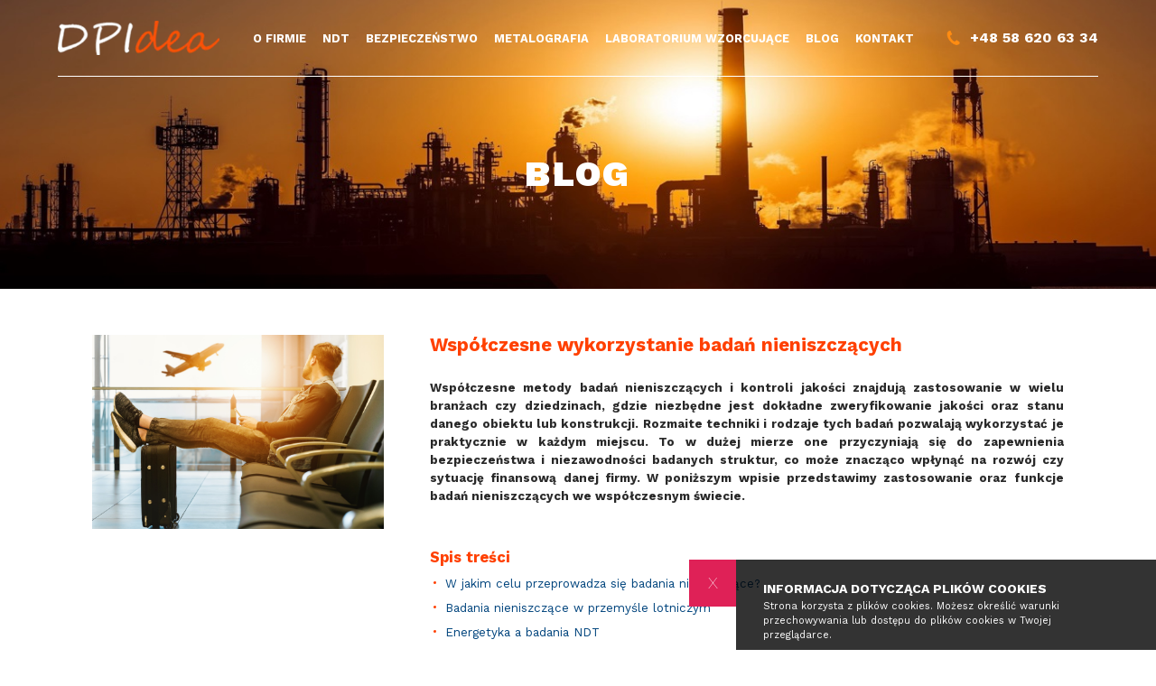

--- FILE ---
content_type: text/html; charset=UTF-8
request_url: https://dpidea.pl/wspolczesne-wykorzystanie-badan-nieniszczacych,142,pl
body_size: 3718
content:
<!DOCTYPE html>
<html lang="pl">
<head>
<title>Dpidea - dostawa urządzeń do badań nieniszczących</title>
<meta charset="utf-8" />

<meta name="description" content="Świadczymy usługi z zakresu kalibracji oraz sprawdzenia okresowego urządzeń do badań nieniszczących i Security. Posiadamy w ofercie szeroką gamę produktów z działu Security." />

<meta property="og:title" content="Współczesne wykorzystanie badań nieniszczących" />
<meta property="og:description" content="Wsp&oacute;łczesne metody badań nieniszczących i kontroli jakości znajdują zastosowanie w wielu branżach czy dziedzinach, gdzie niezbędne jest " />
<meta property="og:image" content="https://dpidea.pl/images/galerie/1-1.jpg">
<meta property="og:type" content="website" />

<meta name="author" content="Odee - odee.pl / Strony internetowe" />
<meta name="viewport" content="width=device-width, initial-scale=1.0">

<link href="https://dpidea.pl/images/icon.png" type="image/png" rel="icon">
<link href="https://dpidea.pl/style.css?ver=44581" rel="stylesheet">

<link rel="canonical" href="https://dpidea.pl/wspolczesne-wykorzystanie-badan-nieniszczacych,142,pl" />

<link href="https://fonts.googleapis.com/css?family=Roboto:100,300,400,500,700,900&amp;subset=latin-ext" rel="stylesheet">
<link href="https://fonts.googleapis.com/css?family=Work+Sans:100,200,300,400,500,600,700,800,900&amp;subset=latin-ext" rel="stylesheet">
<!-- Global site tag (gtag.js) - Google Analytics -->
<script async src="https://www.googletagmanager.com/gtag/js?id=G-QWE9EWW3DY"></script>
<script>
  window.dataLayer = window.dataLayer || [];
  function gtag(){dataLayer.push(arguments);}
  gtag('js', new Date());

  gtag('config', 'G-QWE9EWW3DY');
</script><meta name="theme-color" content="#ff4000" />
<link rel="apple-touch-icon" href="https://dpidea.pl/images/icon.png">
<meta property="og:url" content="https://dpidea.pl/wspolczesne-wykorzystanie-badan-nieniszczacych,142,pl" />
</head>
<body>
<header class="wrapper"><div class="wrap"><a href="https://dpidea.pl/" class="logo"><img src="https://dpidea.pl/images/logo.png" alt="Logo" /></a><i class="icon-reorder menu-tel"></i><nav><ul><li><a href="https://dpidea.pl/o-firmie,2,pl">O firmie</a><img src="https://dpidea.pl/images/menu_hr.png" class="menu-hr" alt="" /></li><li><a href="https://dpidea.pl/ndt,3,pl">NDT</a><img src="https://dpidea.pl/images/menu_hr.png" class="menu-hr" alt="" /></li><li><a href="https://dpidea.pl/bezpieczenstwo,4,pl">Bezpieczeństwo</a><img src="https://dpidea.pl/images/menu_hr.png" class="menu-hr" alt="" /></li><li><a href="https://dpidea.pl/metalografia,96,pl">Metalografia</a><img src="https://dpidea.pl/images/menu_hr.png" class="menu-hr" alt="" /></li><li><a href="https://dpideawzorcowanie.pl/">Laboratorium wzorcujące</a><img src="https://dpidea.pl/images/menu_hr.png" class="menu-hr" alt="" /></li><li><a href="https://dpidea.pl/blog,125,pl">Blog</a><img src="https://dpidea.pl/images/menu_hr.png" class="menu-hr" alt="" /></li><li><a href="https://dpidea.pl/kontakt,5,pl">Kontakt</a><img src="https://dpidea.pl/images/menu_hr.png" class="menu-hr" alt="" /></li></ul></nav><a href="tel:+48 58 620 63 34" class="phone">+48 58 620 63 34</a></div></header><div class="slideshowSmall"><div class="zdjecie-glowne"><img src="https://dpidea.pl/images/glowne/125-5156.jpg" class="img" alt="Blog" /></div><div  class="header">Blog</div></div><div class="page bi"><div class="page__inside bi"><div class="page__left bi"><div class="homeSixNews__box--foto bi"><div class="zdjecie-glowne"><img src="https://dpidea.pl/images/glowne/142-3343.jpg" class="img" alt="Współczesne wykorzystanie badań nieniszczących" /></div></div></div><div class="page__right bi"><h1  class="header">Współczesne wykorzystanie badań nieniszczących</h1><div  class="text text__19 table"><p style="text-align: justify; margin-bottom: 2rem;"><strong>Wsp&oacute;łczesne metody badań nieniszczących i kontroli jakości znajdują zastosowanie w wielu branżach czy dziedzinach, gdzie niezbędne jest dokładne zweryfikowanie jakości oraz stanu danego obiektu lub konstrukcji. Rozmaite techniki i rodzaje tych badań pozwalają wykorzystać je praktycznie w każdym miejscu. To w dużej mierze one przyczyniają się do zapewnienia bezpieczeństwa i niezawodności badanych struktur, co może znacząco wpłynąć na rozw&oacute;j czy sytuację finansową danej firmy. W poniższym wpisie przedstawimy zastosowanie oraz funkcje badań nieniszczących we wsp&oacute;łczesnym świecie. </strong></p>
<p>&nbsp;</p>
<h2>Spis treści</h2>
<ul>
<li><a href="#par1">W jakim celu przeprowadza się badania nieniszczące?</a></li>
<li><a href="#par2">Badania nieniszczące w przemyśle lotniczym</a></li>
<li><a href="#par3">Energetyka a badania NDT</a></li>
<li><a href="#par4">Budownictwo i infrastruktura &mdash; rola badań nieniszczących</a></li>
</ul>
<p style="text-align: justify; margin-bottom: 2rem;">Do wykrycia nieprawidłowości lub wad w materiałach i konstrukcjach niezbędne jest wykorzystanie odpowiednich metod ich kontroli. Wsp&oacute;łcześnie coraz chętniej stawia się na badania nieniszczące, kt&oacute;re nie ingerują w strukturę danych produkt&oacute;w. Ten typ badań wykorzystuje się w celu wykrywania defekt&oacute;w oraz oceny stanu konstrukcji, często jeszcze na etapie ich produkcji. Po przeprowadzeniu takich badań ma się większą pewność, że gotowe elementy spełniają określone standardy i są bezpieczne w użytkowaniu.</p>
<h2 id="par1">W jakim celu przeprowadza się badania nieniszczące?</h2>
<p style="text-align: justify; margin-bottom: 2rem;">Poprzez wykorzystanie badań nieniszczących można identyfikować uszkodzenia lub wady konstrukcji we wczesnej fazie, co pozwala na wdrożenie działań naprawczych przed pojawieniem się poważniejszych problem&oacute;w. To w rezultacie umożliwia uniknięcie kosztownych napraw wszelkich awarii czy konserwacji oraz efektywne zarządzanie infrastrukturą. <a href="ndt,3,pl">Badania NDT</a> pomagają r&oacute;wnież ocenić wydajność poszczeg&oacute;lnych komponent&oacute;w, co pozwala na optymalizację proces&oacute;w oraz poprawę ich efektywności. Gdzie jednak najczęściej się je wykorzystuje?</p>
<h2 id="par2">Badania nieniszczące w przemyśle lotniczym</h2>
<p style="text-align: justify; margin-bottom: 2rem;">W lotnictwie priorytetem jest bezpieczeństwo. Szczeg&oacute;łowe zweryfikowanie trwałości element&oacute;w, z kt&oacute;rych tworzone są maszyny jest niezwykle istotne. Właśnie dlatego w tym przypadku kluczową rolę odgrywają badania NDT. Znacznie ułatwiają one regularne kontrole i przeglądy maszyn latających. To właśnie m.in. badania magnetyczne spoin w kadłubach lub pozostałych częściach samolotu pozwalają na wczesne wykrycie mikropęknięć czy wad oraz identyfikację wewnętrznych uszkodzeń, kt&oacute;re mogą prowadzić do niebezpiecznych w skutkach usterek. Dzięki przeprowadzeniu takich badań ryzyko wystąpienia awarii w powietrzu zostaje zminimalizowane.</p>
<h2 id="par3">Energetyka a badania NDT</h2>
<p style="text-align: justify; margin-bottom: 2rem;">W branży energetycznej zar&oacute;wno przy produkcji, jak i w p&oacute;źniejszych etapach, badanie element&oacute;w podatnych na pęknięcia lub awarie jest niezbędne. Monitorowanie oraz utrzymanie infrastruktury energetycznej w dobrym stanie to klucz do jej prawidłowego działania. <a href="ndt,3,pl">Badania nieniszczące</a> w tej branży są niezbędne, by zweryfikować jakość i integralność materiał&oacute;w albo element&oacute;w konstrukcyjnych. W elektrowniach jądrowych, rurociągach czy zbiornikach proces ten pozwala na wykrywanie wyciek&oacute;w oraz korozji, kt&oacute;re mogłyby prowadzić do poważnych awarii lub skażenia środowiska.</p>
<h2 id="par4">Budownictwo i infrastruktura &mdash; rola badań nieniszczących</h2>
<p style="text-align: justify; margin-bottom: 2rem;">Prawidłowa budowa i monitorowanie stanu konstrukcji most&oacute;w, budynk&oacute;w, wiadukt&oacute;w czy tuneli nie byłoby możliwe bez ich prawidłowego zweryfikowania. W tej dziedzinie przeprowadzenie badań odgrywa ogromną rolę, szczeg&oacute;lnie jeśli chodzi o badania radiologiczne spoin oraz połączeń. Wykrycie jakichkolwiek defekt&oacute;w w tych miejscach może mieć wpływ zar&oacute;wno na trwałość, jak i bezpieczeństwo konstrukcji. Dzięki wykorzystaniu technologii tych badań, budynki oraz powstałe konstrukcje mogą być niezawodne, trwałe i bezpieczne dla użytkownik&oacute;w. Aby wyniki przeprowadzonej analizy były jednak zadowalające, należy dobrać odpowiednią metodę czy strategię jej realizacji.</p>
<p style="text-align: justify; margin-bottom: 2rem;">Obecnie wykorzystywane metody badań nieniszczących odgrywają kluczową rolę w r&oacute;żnych branżach, zapewniając bezpieczeństwo, niezawodność i wysoką jakość weryfikowanych obiekt&oacute;w. Badania NDT pozwalają wykrywać defekty już na etapie produkcji, co minimalizuje ryzyko poważniejszych problem&oacute;w w przyszłości. Dobra strategia i wyb&oacute;r odpowiedniej metody badań gwarantują skuteczne zarządzanie infrastrukturą oraz osiągnięcie wysokich standard&oacute;w jakości produkowanych element&oacute;w.</p></div><div class="gallery"></div></div></div></div><footer><div class="wrap"><img src="images/arrowUp.png" class="arrowUp" alt="" /><nav><ul><li><a href="/">Home</a><img src="https://dpidea.pl/images/menu_footer_hr.png" class="menu-hr-footer" alt="" /></li><li><a href="https://dpidea.pl/o-firmie,2,pl">O firmie</a><img src="https://dpidea.pl/images/menu_footer_hr.png" class="menu-hr-footer" alt="" /></li><li><a href="https://dpidea.pl/ndt,3,pl">NDT</a><img src="https://dpidea.pl/images/menu_footer_hr.png" class="menu-hr-footer" alt="" /></li><li><a href="https://dpidea.pl/bezpieczenstwo,4,pl">Bezpieczeństwo</a><img src="https://dpidea.pl/images/menu_footer_hr.png" class="menu-hr-footer" alt="" /></li><li><a href="https://dpidea.pl/metalografia,96,pl">Metalografia</a><img src="https://dpidea.pl/images/menu_footer_hr.png" class="menu-hr-footer" alt="" /></li><li><a href="https://dpideawzorcowanie.pl/">Laboratorium wzorcujące</a><img src="https://dpidea.pl/images/menu_footer_hr.png" class="menu-hr-footer" alt="" /></li><li><a href="https://dpidea.pl/blog,125,pl">Blog</a><img src="https://dpidea.pl/images/menu_footer_hr.png" class="menu-hr-footer" alt="" /></li><li><a href="https://dpidea.pl/kontakt,5,pl">Kontakt</a><img src="https://dpidea.pl/images/menu_footer_hr.png" class="menu-hr-footer" alt="" /></li></ul></nav><div class="odee"><a href="https://odee.pl" title="Strony internetowe - odee.pl" class="odee-tip"><img src="https://dpidea.pl/images/odee.png" alt="Strony internetowe - odee.pl"/></a></div></div></footer>
<link rel="stylesheet" href="https://dpidea.pl/css/animate.css">
<link rel="stylesheet" href="https://dpidea.pl/css/owl.carousel.min.css">
<link rel="stylesheet" href="https://dpidea.pl/css/j_fancybox.css" />
<link rel="stylesheet" href="https://dpidea.pl/css/functions.css"  />
<link rel="stylesheet" href="https://dpidea.pl/assets/font-awesome/css/font-awesome.css" />
	
<script src="https://dpidea.pl/js/jquery-3.2.1.min.js"></script>
<script src="https://dpidea.pl/js/wow.js"></script>
<script src="https://dpidea.pl/js/owl.carousel.min.js"></script>
<script src="https://dpidea.pl/js/j_fancybox.js"></script>
<script src="https://dpidea.pl/js/script.js"></script>
<div id="fb-root"></div>
<script>(function(d, s, id) {
  var js, fjs = d.getElementsByTagName(s)[0];
  if (d.getElementById(id)) return;
  js = d.createElement(s); js.id = id;
  js.src = 'https://connect.facebook.net/pl_PL/sdk.js#xfbml=1&version=v2.11&appId=327713260993917';
  fjs.parentNode.insertBefore(js, fjs);
}(document, 'script', 'facebook-jssdk'));</script>
</body>
</html>


--- FILE ---
content_type: text/css
request_url: https://dpidea.pl/style.css?ver=44581
body_size: 9464
content:
html, body { font-size:14px;line-height:18px;height:100%;color:#000;font-family: 'Work Sans', sans-serif; }
html, body, div, span, applet, object, iframe, h1, h2, h3, h4, h5, h6, ul, p, blockquote, pre, a, big, em, img, q, small, strong, tt, var, b, u, i, dl, dt, dd, fieldset, form, label, legend, table, caption, tbody, tfoot, thead, tr, th, td { border: 0;margin: 0;outline: 0;padding: 0; }

/* Add font */
/* Add: fonts/dir_name/font_name_font.css - more fonts */
/* Add example in index.php: <link rel="stylesheet" href="<?php echo $link_www_src; ?>fonts/proxima/font_proxima.css"> */
/* Edit styles: partners, search, cookies, mobile contact, facebook - dir: /css/functions.css */

@media screen and (min-width: 1171px) and (max-width: 10000px) {
.no-comp { display:none !important; }
.bi {
	box-sizing: border-box;
}
.homeSixNews {
    float: left;
    width: 100%;
    position: relative;
    margin: 0px 0px 0px 0px;
    padding: 0px 0px 0px 0px;
  }
  
  .homeSixNews__inside {
    float: left;
    width: 100%;
    position: relative;
    margin: 0px 0px 0px 0px;
    padding: 4vw 5vw 4vw 5vw;
  }
  .homeSixNews__box {
    float: left;
    width: 100%;
    position: relative;
    margin: 0px 0px 0px 0px;
    padding: 0px 0px 0px 0px;
  }
  .homeSixNews__box:before {
    content: " ";
    float: left;
    width: 100%;
    height: 0.15625vw;
    position: absolute;
    left: 0;
    bottom: 0;
    background-color: #f5f5f5;
    transition: all 0.2s ease-in-out;
  }
  .homeSixNews__box:hover:before {
    background-color: #ff4000;
  }
  .homeSixNews__box:hover .homeSixNews__box--more {
    opacity: 1;
  }
  .homeSixNews__box--foto {
    float: left;
    width: 100%;
    height: 14.84375vw;
    position: relative;
    margin: 0px 0px 0px 0px;
    padding: 0px 0px 0px 0px;
  }
  .homeSixNews__box--foto .zdjecie-glowne {
    float: left;
    width: 100%;
    height: 100%;
    position: relative;
  }
  .homeSixNews__box--foto .zdjecie-glowne .img {
    float: left;
    width: 100%;
    height: 100%;
    position: relative;
    object-fit: cover;
  }
  .homeSixNews__box--inside {
    float: left;
    width: 100%;
    position: relative;
    margin: 0px 0px 0px 0px;
    padding: 2vw 0vw 2vw 0vw;
  }
  .homeSixNews__box--date {
	float: left;
    width: 100%;
	position: relative;
	margin: 0px 0px 1vw 0px;
    padding: 0px 0vw 0px 0vw;
    color: #bebebe;
    font-size: 0.9375vw;
    font-weight: 400;
    line-height: 0.9375vw;
  }
  .homeSixNews__box--name {
	float: left;
    width: 100%;
    position: relative;
	margin: 0px 0px 0px 0px;
    padding: 0px 0vw 0px 0vw;
    color: #000;
    font-size: 1.2vw;
    font-weight: 700;
    line-height: 1.6vw;
  }
  .homeSixNews__box--more {
    float: left;
    position: relative;
	margin: 1vw 0px 0px 0px;
    padding: 0px 2vw 0px 2vw;
    color: #000;
    font-size: 1vw;
    font-weight: 400;
    line-height: 2.5vw;
	border: 1px solid #ff4000;
  }
  .homeSixNewsPage .homeSixNews__inside {
    height: auto;
    display: grid;
    grid-template-columns: repeat(3, 1fr);
    grid-column-gap: 1.78125vw;
    grid-row-gap: 4.0833333333vw;
  }

.page {
	float: left;
	width: 100%;
	position: relative;
}
.page__inside {
    float: left;
    width: 100%;
    position: relative;
    margin: 0px 0px 0px 0px;
    padding: 4vw 8vw 4vw 8vw;
  }
  .page__left {
	float: left;
	width: 30%;
	position: relative;
	margin: 0px 0px 0px 0px;
    padding: 0px 0px 0px 0px;
  }
  	.page__left .homeSixNews__box--foto {
		height: auto;
	}
  .page__right {
	float: left;
	width: 70%;
	position: relative;
	margin: 0px 0px 0px 0px;
    padding: 0px 0px 0px 4vw;
  }
  .page__right .header {
    float: left;
    width: 100%;
    margin: 0px 0px 2vw 0px;
    padding: 0px 0px 0px 0px;
    position: relative;
    color: #ff4000;
    font-size: 1.6vw;
    font-weight: 700;
    line-height: 1.8vw;
  }
  .page .pliki {
	margin: 2vw 0px 2vw 0px;
  }
  .text__19 {
    float: left;
    width: 100%;
    position: relative;
    margin: 0px 0px 0px 0px;
    padding: 0px 0px 0px 0px;
    color: #292929;
    font-size: 1.0416666667vw;
    font-weight: 400;
    line-height: 1.5625vw;
  }
  .text__19 h2, .text__19 h3 {
	color: #ff4000;
  }
  .text__19 h2 {
	font-size: 1.3vw;
    font-weight: 700;
    line-height: 1.5vw;
  }
  .text__19 h3 {
	font-size: 1.1vw;
    font-weight: 700;
    line-height: 1.3vw;
  }

  .text__19 strong {
    color: #292929;
  }
  span[style^="text-decoration:"] {
    color: #ff4000;
    font-weight: 600;
  }
  .text__19 a {
    color: #00447d;
    text-decoration: none;
  }
  .text__19 a:hover {
    color: #ff4000;
    text-decoration: underline;
  }
  .text__19 ul, .text__19 ol {
    float: left;
    width: 100%;
    margin: 0.8208333333vw 0px 0px 0px;
    position: relative;
    box-sizing: border-box;
    -moz-box-sizing: border-box;
    -webkit-box-sizing: border-box;
    overflow: hidden;
  }
  .text__19 ul li {
    float: left;
    width: 100%;
    margin: 0px 0px 0.5416666667vw 0px;
    padding: 0px 0px 0px 1.3020833333vw;
    position: relative;
    list-style: none;
    background: url(images/listBg.svg) top 0.5208333333vw left 0.2604166667vw no-repeat;
    background-size: 0.2604166667vw;
    box-sizing: border-box;
    -moz-box-sizing: border-box;
    -webkit-box-sizing: border-box;
  }
  .text__19 ol li {
    float: left;
    width: calc(100% - 2.34375vw);
    margin: 0px 0px 0.5208333333vw 2.34375vw;
    padding: 0px 0px 0px 0px;
    position: relative;
  }
  .text__19 iframe {
    min-width: 60% !important;
    max-width: 100% !important;
  }
  .text__19.table table {
    float: left;
    width: 100%;
    border-spacing: 0;
    border: 0;
    border-collapse: collapse;
  }
  .text__19.table table thead {
    background-color: #fafafa;
  }
  .text__19.table table tr td {
    padding: 0.5208333333vw 0.78125vw 0.5208333333vw 0.78125vw;
    border: 1px solid #e5e5e5;
  }
  .text__19.table table tr:hover {
    background-color: #fafafa;
  }
  .text__19.table__2in table {
    float: left;
    width: 100% !important;
    position: relative;
    margin: 0px 0px 0px 0px;
    padding: 0px 0px 0px 0px;
    text-align: left !important;
  }
  .text__19.text__justify.table__2in table tr td {
    text-align: justify !important;
  }
  .text__19.table__2in table tr td {
    display: flex;
    flex-direction: row;
    flex-wrap: wrap;
    justify-content: space-between;
    align-items: flex-start;
    align-content: flex-start;
  }
  .text__19.table__2in table tr td table {
    float: left;
    width: 48% !important;
    position: relative;
    margin: 0px 0px 0px 0px;
    padding: 0px 0px 0px 0px;
  }
  .text__19.table__2in.table__2in--moreGap table tr td table {
    width: 44% !important;
  }

  .page .gallery {
	float:left;
	width:100%;
	margin:0px 0px 0px 0px;
	padding:0px 0px 0px 0px;
	position:relative;

	display: grid;
grid-template-columns: repeat(4, 1fr);
grid-column-gap: 1vw;
grid-row-gap: 1vw;
}
	.page .gallery .gallery-box {
		float:left;
		width:100%;
		height:100%;
		margin:0px 0px 0px 0px;
		padding:0px 0px 0px 0px;
		position:relative;
		overflow:hidden;
		border:0px solid #000;
		display:flex;
		justify-content:center;
		align-items:center;
		box-sizing: border-box;
		-moz-box-sizing: border-box;
		-webkit-box-sizing: border-box;
	}
		.page .gallery .gallery-box .img {
			float:left;
			margin:0px 0px 0px 0px;
			padding:0px 0px 0px 0px;
			width:100%;
			height:100%;
			object-fit: cover;
		}


.wrapper {
	float:left;
	width:100%;
	height:6.6vw;
	position:absolute;
	top:0;
	left:0;
	margin:0px 0px 0px 0px;
	padding:0px 0px 0px 0px;
	z-index:20;
}
	.wrapper .wrap {
		width:90%;
		height:100%;
		position:relative;
		margin:0 auto;
		border-bottom:1px solid #ffffff;
		display:flex;
		flex-direction:row;
		flex-wrap:wrap;
		justify-content:space-between;
		align-items:center;
		align-content:center;
	}
	.wrapper .wrap .logo {
		float:left;
		position:relative;
		margin:0px 0px 0px 0px;
		padding:0px 0px 0px 0px;
	}
		.wrapper .wrap .logo img {
			float:left;
			width:14vw;
			position:relative;
			margin:0px 0px 0px 0px;
			padding:0px 0px 0px 0px;
		}
	.wrapper nav {
		float:right;
		width:auto;
		position:relative;
		margin:0px 0px 0px 0px;
		padding:0px 0px 0px 0px;
		font-family: "Work Sans";
		font-size: 1vw;
		font-weight: 700;
		line-height: 1.05vw;
		text-transform: uppercase;
	}
	.wrapper nav ul {
		float:left;
		position:relative;
		margin:0px 0px 0px 0px;
		padding:0px 0px 0px 0px;
	}
	.wrapper nav ul li {
		float:left;
		position:relative;
		margin:0px 0px 0px 0px;
		padding:0px 0px 0px 0px;
		list-style: none;
	}
	.wrapper nav ul li a {
		color:#fff;
		text-decoration:none;
		padding:0px 0px 0px 0px;
		display: inline-block;
	}
	.wrapper nav ul li a:hover { color:#f95107; }
	.wrapper nav ul li a.active { color:#f95107; }
	.wrapper nav ul li .menu-hr { float:right;width: 0;height: 0;opacity:0;margin:0.4vw 0.7vw 0px 0.7vw; }
	.wrapper nav ul li:last-child .menu-hr { display:none; }
	.wrapper .menu-tel { display:none !important; }

	.wrapper .phone {
		float:right;
		margin:0px 0px 0px 0px;
		padding:0px 0px 0px 2vw;
		position:relative;
		color: #ffffff;
		font-family: "Work Sans";
		font-size: 1.25vw;
		font-weight: 700;
		line-height: 6.6vw;
		text-transform: uppercase;
		text-decoration:none;
		background: url(images/phoneIcon.png) left no-repeat;
		background-size:1.2vw auto !important;
	}

#container {
	float:left;
	width:100%;
	height:100%;
	position:relative;
	margin:0px 0px 0px 0px;
	overflow:hidden;
}
	#container .slide-1 {
		float:left;
		width:100%;
		height:100%;
		position:relative;
		z-index:1;
	}
		#container .slides {
			float:left;
			width:100%;
			height:100%;
			margin:0px 0px 0px 0px;
			padding:0px 0px 0px 0px;
			position:relative;
			background-size:cover !important;
			display:flex;
			flex-direction:row;
			flex-wrap:wrap;
			justify-content:center;
			align-items:center;
			align-content:center;
		}
		#container .slides .box {
			float:left;
			width:65%;
			margin:5vw 0px 0px 0px;
			padding:0px 0px 0px 0px;
			position:relative;
		}
		#container .slides .box .nag {
			float:left;
			width:100%;
			margin:0px 0px 0px 0px;
			padding:0px 0px 0px 0px;
			position:relative;
			color: #ffffff;
			font-size: 3.1vw;
			font-weight: 900;
			line-height: 3.8vw;
			text-transform: uppercase;
			letter-spacing: 2.4px;
		}
		#container .slides .box .text {
			display:none;
		}
		#container .slides .box .more {
			display:none;
		}
	#container .owl-dots {
		float:left;
		left:18%;
		bottom:5vw;
		position:absolute;
		margin:0px 0px 0px 0px;
		z-index:5;
		display:flex;
		justify-content:center;
		align-items:center;
	}
	#container .owl-dots .owl-dot {
		float:left;
		width:14px;
		height:14px;
		margin:0px 0.5vw 0px 0px;
		background: #fff;
		border-radius:30em;
	}
	#container .owl-dots .active {
		float:left;
		width:14px;
		height:14px;
		background: #f95107;
	}

	#container .scrollDown {
		float:left;
		position:absolute;
		margin:0px 0px 0px 0px;
		padding:0px 0px 0px 2vw;
		left:18%;
		bottom:2vw;
		color: #ffffff;
		font-family: "Work Sans";
		font-size: 0.85vw;
		font-weight: 700;
		line-height: 1vw;
		text-transform: uppercase;
		background: url(images/arrowDown.png) left no-repeat;
		background-size:0.95vw auto !important;
		z-index:15;
		cursor:pointer;
	}

.homeOne {
	float:left;
	width:100%;
	margin:0px 0px 0px 0px;
	padding:6.5vw 0px 6.5vw 0px;
	position:relative;
	display:flex;
	flex-direction:row;
	flex-wrap:wrap;
	justify-content:center;
	align-items:center;
	align-content:center;
	background: url(images/homeOne_bg.jpg) center no-repeat;
	background-size:cover !important;
}
	.homeOne .text {
		float:left;
		width:65vw;
		margin:0px 0px 0px 0px;
		padding:0px 0px 0px 0px;
		position:relative;
	}
		.homeOne .text h1 {
			float:left;
			width:100%;
			margin:0px 0px 3.5vw 0px;
			padding:0px 0px 0px 0px;
			position:relative;
			color: #f95107;
			font-size: 3.1vw;
			font-weight: 700;
			line-height: 3.1vw;
		}
		.homeOne .text p {
			float:left;
			margin:0px 0px 0px 0px;
			padding:3vw 0px 3vw 0px;
			position:relative;
			color: #262626;
			font-family: Roboto;
			font-size: 0.95vw;
			font-weight: 400;
			line-height: 1.9vw;
			border-bottom:1px solid #444752;
		}
			.homeOne .text p strong {
				color: #eb7109;
			}
				.homeOne .text p:nth-of-type(1) {
					float:left;
					width:65%;
					padding:3vw 5% 3vw 15%;
					background: url(images/homeOneIcon_1.png) left no-repeat;
					background-size:6.5vw auto !important;
				}
				.homeOne .text p:nth-of-type(2) {
					float:right;
					width:65%;
					padding:3vw 15% 3vw 5%;
					background: url(images/homeOneIcon_2.png) right no-repeat;
					background-size:5.6vw auto !important;
				}
				.homeOne .text p:nth-of-type(3) {
					float:left;
					width:60%;
					padding:3vw 5% 3vw 15%;
					background: url(images/homeOneIcon_3.png) left no-repeat;
					background-size:7.3vw auto !important;
				}
				.homeOne .text p:last-child {
					border-bottom:0;
				}
		.homeOne .more {
			float:left;
			width:65vw;
			margin:0px 0px 0px 0px;
			padding:0px 0px 0px 0px;
			position:relative;
			color: #eb7109;
			font-size: 0.95vw;
			font-weight: 700;
			line-height: 3.1vw;
			text-decoration:none;
			text-align:right;
			display:flex;
			flex-direction:row;
			flex-wrap:wrap;
			justify-content:flex-end;
			align-items:center;
			align-content:center;
		}
			.homeOne .more:before {
				content: '';
				float:left;
				width:25vw;
				height:1px;
				margin:0px 2vw 0px 0px;
				padding:0px 0px 0px 0px;
				position:relative;
				background:#f95107;
			}
			.homeOne .more:after {
				content: 'Przejdź';
				width:10.26vw;
				height:3.1vw;
				float:right;
				margin:0px 0px 0px 3.15vw;
				padding:0px 0px 0px 2vw;
				position:relative;
				color: #eb7109;
				font-size: 0.84vw;
				font-weight: 700;
				line-height: 3.1vw;
				text-transform: uppercase;
				text-align:left;
				background: url(images/homeOneMore_bg.png) left no-repeat;
				background-size:10.26vw auto !important;
				box-sizing: border-box;
				-moz-box-sizing: border-box;
				-webkit-box-sizing: border-box;
			}

.homeTwo {
	float:left;
	width:100%;
	margin:0px 0px 0px 0px;
	padding:0px 0px 0px 0px;
	position:relative;
}
	.homeTwo .box {
		float:left;
		width:100%;
		height:25vw;
		margin:0px 0px 0px 0px;
		padding:0px 0px 0px 0px;
		position:relative;
	}
		.homeTwo .box .zdjecie-glowne {
			float:left;
			width:50%;
			height:100%;
			position:relative;
			margin:0px 0px 0px 0px;
			z-index:5;
		}
			.homeTwo .box .zdjecie-glowne .img {
				float:left;
				margin:0px 0px 0px 0px;
				padding:0px 0px 0px 0px;
				width:100%;
				height:100%;
				object-fit: cover;
			}
		.homeTwo .box .right {
			float:left;
			width:50%;
			height:100%;
			position:relative;
			margin:0px 0px 0px 0px;
			padding:0px 0px 0px 0px;
			display:flex;
			flex-direction:column;
			flex-wrap:wrap;
			justify-content:center;
			align-items:center;
			align-content:center;
		}
			.homeTwo .box .right .inside {
				float:left;
				width:70%;
				margin:0px 0px 0px 0px;
				padding:0px 0px 0px 0px;
				position:relative;
			}
			.homeTwo .box .right h2 {
				float:left;
				width:100%;
				margin:0px 0px 2vw 0px;
				padding:0px 0px 0px 0px;
				position:relative;
				color: #ff4000;
				font-size: 3.1vw;
				font-weight: 900;
				line-height: 3.1vw;
			}
			.homeTwo .box .right .text {
				float:left;
				width:100%;
				margin:0px 0px 0px 0px;
				padding:0px 0px 0px 0px;
				position:relative;
				color: #262626;
				font-family: Roboto;
				font-size: 0.95vw;
				font-weight: 300;
				line-height: 1.9vw;
			}
			.homeTwo .box .right .more {
				width:10.26vw;
				height:3.1vw;
				float:right;
				margin:0px 0px 0px 3.15vw;
				padding:0px 0px 0px 2vw;
				position:absolute;
				top:0;
				right:0;
				color: #000;
				font-size: 0.84vw;
				font-weight: 700;
				line-height: 3.1vw;
				text-transform: uppercase;
				text-decoration:none;
				text-align:left;
				background: url(images/homeTwoMoreOne_bg.png) left no-repeat;
				background-size:10.26vw auto !important;
				box-sizing: border-box;
				-moz-box-sizing: border-box;
				-webkit-box-sizing: border-box;
			}
				.homeTwo .box:nth-of-type(2) .right {
					background:#ed740a;
				}
					.homeTwo .box:nth-of-type(2) .right h2 {
						color:#fff;
					}
					.homeTwo .box:nth-of-type(2) .right .text {
						width:90%;
						color:#fff;
					}
				.homeTwo .box:nth-of-type(2) .right .more {
					color:#fff;
					background: url(images/homeTwoMoreTwo_bg.png) left no-repeat;
				}
					.homeTwo .box .right .more:hover {
						text-decoration:underline;
					}

.homeThree {
	float:left;
	width:100%;
	position:relative;
	margin:0px 0px 0px 0px;
	padding:4.7vw 0px 4.7vw 0px;
	display:flex;
	flex-direction:column;
	flex-wrap:wrap;
	justify-content:center;
	align-items:center;
	align-content:center;
}
	.homeThree h3 {
		float:left;
		width:60%;
		position:relative;
		margin:0px 0px 0px 0px;
		padding:0px 0px 0px 0px;
		color: #262626;
		font-size: 3.1vw;
		font-weight: 900;
		line-height: 3.1vw;
	}
	.homeThree .gallery {
		float:left;
		width:70%;
		margin:4vw 0px 0px 0px;
		padding:0px 0px 0px 0px;
		position:relative;
		display:flex;
		flex-direction:row;
		flex-wrap:wrap;
		justify-content:space-between;
		align-items:center;
		align-content:center;
	}
		.homeThree .gallery .gallery-box {
			float:left;
			width:13%;
			height:100px;
			margin:0px 0.5% 5px 0px;
			padding:0px 0px 0px 0px;
			position:relative;
			overflow:hidden;
			border:0px solid #000;
			display:flex;
			justify-content:center;
			align-items:center;
			box-sizing: border-box;
			-moz-box-sizing: border-box;
			-webkit-box-sizing: border-box;
		}
			.homeThree .gallery .gallery-box .img {
				float:left;
				margin:0px 0px 0px 0px;
				padding:0px 0px 0px 0px;
				max-width:80%;
				max-height:80%;
		    }

.homeFour {
	float:left;
	width:100%;
	position:relative;
	margin:0px 0px 0px 0px;
	padding:5vw 0px 5vw 0px;
	display:flex;
	flex-direction:column;
	flex-wrap:wrap;
	justify-content:center;
	align-items:center;
	align-content:center;
	background: url(images/homeFour_bg.jpg) center no-repeat;
	background-size:cover !important;
}
	.homeFour h3 {
		float:left;
		position:relative;
		margin:0px 0px 0px 0px;
		padding:0px 0px 0px 0px;
		width:60%;
		color: #f95107;
		font-size: 3.1vw;
		font-weight: 900;
		line-height: 3.1vw;
	}
	.homeFour h4 {
		float:left;
		position:relative;
		margin:0.5vw 0px 0px 0px;
		padding:0px 0px 0px 0px;
		width:60%;
		color: #ef770b;
		font-family: "Work Sans";
		font-size: 1.25vw;
		font-weight: 400;
		line-height: 1.25vw;
	}

	.formularz-div { float:left;width:60%;margin:3vw 0px 0px 0px; }
		.form-box-left {
			float:left;
			width:100%;
			margin:0px 0px 0px 0px;
			position:relative;
			display:flex;
			flex-direction:row;
			flex-wrap:wrap;
			justify-content:space-between;
			align-items:center;
			align-content:center;
		}
		.form-box {
			float:left;
			width:24%;
			margin:0px 0px 0px 0px;
		}
		.form-box-last {
			float:left;
			width:24%;
			margin:0px 0px 0px 0px;
		}
		.form-box-kod {
			float:left;
			width:0px;
			height:0px;
			overflow:hidden;
			position:absolute;
		}
		.form-input {
			float:left;
			width:95%;
			height:3vw;
			margin:0px 0px 0px 0px;
			padding:0px 0px 0px 5%;
			color:#fff;
			border:1px solid #ef770b;
			background:none;
			font-size:0.85vw;
			font-family: "Work Sans";
		}
		.form-submit  {
			float:left;
			width:24%;
			height:3vw;
			margin:0px 0px 0px 0px;
			padding:0px 0px 0px 0px;
			color: #ffffff;
			font-family: "Work Sans";
			font-size: 0.85vw;
			font-weight: 700;
			line-height: 0.85vw;
			text-transform: uppercase;
			background-color:#ef770b;
			border:none;
			border:0px solid #dedede;
			cursor:pointer;
			letter-spacing:2px;
		}
		.form-input:focus, .form-textarea:focus, .form-submit:focus { outline:none; }

.slideshowSmall {
	float:left;
	width:100%;
	height:25vw;
	margin:0px 0px 0px 0px;
	padding:0px 0px 0px 0px;
	position:relative;
	display:flex;
	flex-direction:row;
	flex-wrap:wrap;
	justify-content:center;
	align-items:center;
	align-content:center;
}
	.slideshowSmall .zdjecie-glowne {
		float:left;
		width:100%;
		height:100%;
		position:absolute;
		top:0;
		left:0;
		margin:0px 0px 0px 0px;
		padding:0px 0px 0px 0px;
		z-index:5;
	}
		.slideshowSmall .zdjecie-glowne .img {
			float:left;
			margin:0px 0px 0px 0px;
			padding:0px 0px 0px 0px;
			width:100%;
			height:100%;
			object-fit: cover;
		}
	.slideshowSmall .header {
		float:left;
		width:80%;
		margin:5vw 0px 0px 0px;
		padding:0px 0px 0px 0px;
		position:relative;
		color: #ffffff;
		font-size: 3.1vw;
		font-weight: 900;
		line-height: 3.1vw;
		text-transform: uppercase;
		letter-spacing: 2.4px;
		text-align:center;
		z-index:6;
	}

.company {
	float:left;
	width:90%;
	margin:3vw 5% 3vw 5%;
	padding:0px 0px 0px 0px;
	position:relative;
}
	.company .box {
		float:left;
		width:100%;
		height:39vw;
		margin:0px 0px 0px 0px;
		padding:0px 0px 0px 0px;
		position:relative;
	}
	.company .box .inside {
		float:left;
		width:50%;
		height:100%;
		margin:0px 0px 0px 0px;
		padding:0px 0px 0px 0px;
		position:relative;
		display:flex;
		flex-direction:column;
		flex-wrap:wrap;
		justify-content:center;
		align-items:center;
		align-content:center;
	}
		.company .box .inside h2 {
			float:left;
			width:70%;
			margin:0px 0px 0px 0px;
			padding:0px 0px 0px 0px;
			position:relative;
			color: #ff4000;
			font-size: 1.57vw;
			font-weight: 700;
			font-size: 1.57vw;
		}
		.company .box .inside .text {
			float:left;
			width:70%;
			margin:0px 0px 0px 0px;
			padding:0px 0px 0px 0px;
			color: #000000;
			font-family: Roboto;
			font-size: 0.95vw;
			font-weight: 300;
			line-height: 1.57vw;
		}
			.company .box .inside .text strong {
				font-weight: 500;
			}
				.company .box:nth-of-type(2) .inside .text {
					width:72%;
				}
	.company .box .gallery {
		float:left;
		width:50%;
		height:100%;
		margin:0px 0px 0px 0px;
		padding:0px 0px 0px 0px;
		position:relative;
	}
		.company .box .gallery .gallery-box {
			float:left;
			width:100%;
			height:100%;
			margin:0px 0px 0px 0px;
			padding:0px 0px 0px 0px;
			position:relative;
			overflow:hidden;
			border:0px solid #000;
			display:flex;
			justify-content:center;
			align-items:center;
			box-sizing: border-box;
			-moz-box-sizing: border-box;
			-webkit-box-sizing: border-box;
		}
			.company .box .gallery .gallery-box .img {
				float:left;
				margin:0px 0px 0px 0px;
				padding:0px 0px 0px 0px;
				width:100%;
				height:100%;
				object-fit: cover;
		    }

.offer {
	float:left;
	width:100%;
	margin:0px 0px 0px 0px;
	padding:4vw 0px 5vw 0px;
	position:relative;
	display:flex;
	flex-direction:row;
	flex-wrap:wrap;
	justify-content:center;
	align-items:center;
	align-content:center;
}
	.offer .inside {
		float:left;
		width:90%;
		margin:0px 0px 0px 0px;
		padding:0px 0px 0px 0px;
		position:relative;
	}
		.offer .inside .left {
			float:left;
			width:19.7vw;
			margin:0px 0px 0px 0px;
			padding:0px 0px 0px 0px;
			position:relative;
		}
			.offer .inside .left h2 {
				float: left;
				width: 100%;
				margin: 0px 0px 0px 0px;
				padding: 1vw 0px 1vw 2.5vw;
				position: relative;
				color: #ff4000;
				font-size: 1.05vw;
				font-weight: 600;
				line-height: 1.85vw;
				background: #fafafa;
				box-sizing: border-box;
				-moz-box-sizing: border-box;
				-webkit-box-sizing: border-box;
				text-transform:uppercase;
			}
			.offer .inside .left .submenu {
				float:left;
				width:100%;
				margin:0px 0px 0px 0px;
				padding:0px 0px 0px 0px;
				position:relative;
			}

				.offer .inside .left .submenu .titleMain {
					float:left;
					width:100%;
					margin:0px 0px 0px 0px;
					padding:0.7vw 0px 0px 0px;
					position:relative;
					list-style: none;
					border-bottom:1px solid #ebebeb;
					display:flex;
					flex-direction:row;
					flex-wrap:wrap;
					justify-content:flex-start;
					align-items:center;
					align-content:center;
				}
					.offer .inside .left .submenu .titleMain .titleMainLink {
						float:left;
						width:100%;
						margin:0px 0px 0px 0px;
						padding:0px 0px 0.7vw 0px;
						position:relative;
						text-decoration:none;
						font-family: Roboto;
						font-size: 0.95vw;
						font-weight: 600;
						line-height: 1.9vw;
						color: #262626;
					}
						.offer .inside .left .submenu .titleMain .titleMainLink .dot {
							float:left;
							width:2.5vw;
							margin:0px 0px 0px 0px;
							padding:0px 0px 0px 0px;
							position:relative;
							text-align:center;
						}
						.offer .inside .left .submenu .titleMain .titleMainLink .names {
							float:left;
							width:calc(100% - 2.5vw);
							margin:0px 0px 0px 0px;
							padding:0px 0px 0px 0px;
							position:relative;
						}
							.offer .inside .left .submenu .titleMain .titleMainLink:hover {
								color: #ff8c12;
							}

						.offer .inside .left .submenu .titleMain .subcategory {
							float:left;
							width:100%;
							margin:0px 0px 0px 0px;
							padding:0.7vw 0px 0.7vw 0px;
							position:relative;
							border-top:1px solid #ebebeb;
						}
							.offer .inside .left .submenu .titleMain .subcategory .titleSubMainLink {
								float:left;
								width:100%;
								margin:0px 0px 0px 0px;
								padding:0px 0px 0px 2.5vw;
								position:relative;
								text-decoration:none;
								font-family: Roboto;
								font-size: 0.95vw;
								font-weight: 300;
								line-height: 1.9vw;
								color: #262626;
								box-sizing: border-box;
								-moz-box-sizing: border-box;
								-webkit-box-sizing: border-box;

							}
								.offer .inside .left .submenu .titleMain .subcategory .titleSubMainLink:hover {
									color: #f95107;
								}
					.active-color { color: #f95107 !important; }

		.offer .inside .right {
			float:right;
			width:67vw;
			margin:0px 0px 0px 0px;
			padding:0px 0px 0px 0px;
			position:relative;
			box-sizing: border-box;
			-moz-box-sizing: border-box;
			-webkit-box-sizing: border-box;
		}
			.offer .inside .right .product {
				float:left;
				width:100%;
				margin:0px 0px 1vw 0px;
				padding:2.5vw;
				position:relative;
				box-sizing: border-box;
				-moz-box-sizing: border-box;
				-webkit-box-sizing: border-box;
				background-color: #fafafa;
			}
				.offer .inside .right .product h3 {
					float:left;
					width:100%;
					margin:0px 0px 0.8vw 0px;
					padding:0px 0px 0px 0px;
					position:relative;
					color: #ff8c12;
					font-size: 1.57vw;
					font-weight: 700;
					line-height: 1.57vw;
					text-transform: uppercase;
				}
				.offer .inside .right .product .left {
					float:left;
					width:31vw;
				}
						.all-width {
							width:100% !important;
						}
					.offer .inside .right .product .left h4 {
						float:left;
						width:100%;
						margin:0px 0px 1vw 0px;
						padding:0px 0px 0px 0px;
						position:relative;
						color: #ff8c12;
						font-size: 0.7vw;
						font-weight: 400;
						line-height: 1.6vw;
						text-transform: uppercase;
						border-bottom:1px solid #dadada;
					}
					.offer .inside .right .product .left .text {
						float:left;
						width:100%;
						margin:0px 0px 2vw 0px;
						padding:0px 0px 0px 0px;
						position:relative;
						color: #262626;
						font-family: Roboto;
						font-size: 0.85vw;
						font-weight: 400;
						line-height: 1.6vw;
						text-align:justify;
					}

				 .pliki {
					float:left;
					width:100%;
					position:relative;
					margin:0px 0px 0px 0px;
					padding:0px 0px 0px 0px;

				}
					.pliki .plik {
						float:left;
						width:100%;
						height:2vw;
						position:relative;
						margin:0px 0px 0px 0px;
						padding:0px 0px 0px 0px;
						display:flex;
						flex-direction:row;
						flex-wrap:wrap;
						justify-content:flex-start;
						align-items:center;
						align-content:center;
					}
						.pliki .plik a {
							text-decoration:none;
							color:#000;
						}
						.pliki .plik a:hover {
							color:#000;
						}
					.pliki .plik-ikona-box {
						float:left;
						position:relative;
						margin:-3px 0px 0px 0px;
						padding:0px 0px 0px 0px;
					}
					.pliki .plik-roz {
						display:none;
					}
					.plik-ikona {
						float:left;
						width:1.05vw;
						margin:0px 0px 0px 0px;
						padding:0px 0px 0px 0px;
					}
					.plik-tytul {
						float:left;
						position:relative;
						margin:0px 0px 0px 10px;
						padding:0px 0px 0px 0px;
						color: #262626;
						font-family: Roboto;
						font-size: 0.85vw;
						font-weight: 400;
						line-height: 0.85vw;
					}
			.offer .inside .right .product .zdjecie-glowne {
				float:right;
				width:26vw;
				height:14vw;
				position:relative;
				margin:0px 0px 0px 0px;
				z-index:5;
			}
				.offer .inside .right .product .zdjecie-glowne .img {
					float:left;
					margin:0px 0px 0px 0px;
					padding:0px 0px 0px 0px;
					width:100%;
					height:100%;
					object-fit: cover;
				}

.contact {
	float:left;
	width:100%;
	margin:0px 0px 0px 0px;
	padding:4vw 0px 5vw 0px;
	position:relative;
	display:flex;
	flex-direction:row;
	flex-wrap:wrap;
	justify-content:center;
	align-items:center;
	align-content:center;
}
	.contact .inside {
		float:left;
		width:66vw;
		margin:0px 0px 0px 0px;
		padding:0px 0px 0px 0px;
		position:relative;
	}
		.contact .inside .text {
			margin:0px 0px 0px 0px;
			padding:0px 0px 0px 0px;
			position:relative;
			color: #262626;
			font-family: Roboto;
			font-size: 0.90vw;
			font-weight: 400;
			line-height: 1.57vw;
			box-sizing: border-box;
			-moz-box-sizing: border-box;
			-webkit-box-sizing: border-box;
		}
			.contact .inside .text h2 {
				float:left;
				width:100%;
				margin:0px 0px 0px 0px;
				padding:0px 0px 0px 1.5vw;
				position:relative;
				color: #ff4000;
				font-size: 1.15vw;
				font-weight: 700;
				line-height: 3.85vw;
				background:#fafafa;
				box-sizing:border-box;
				-moz-box-sizing:border-box;
				-webkit-box-sizing:border-box;
			}
				.contact .inside .text strong {
					color: #ff8c12;
				}
				.contact .inside .text em {
					font-style:normal;
					color:#000;
					font-weight:600;
				}
				.contact .inside .text a {
					text-decoration:none;
					color: #262626;
				}
					.contact .inside .text a:hover {
						text-decoration:none;
						color: #ff8c12;
					}
				.contact .inside .text table {
					float:left;
					width:50% !important;
				}
			.contact .inside .text-left {
				float:left;
				width:48%;
			}
				.contact .inside .text-left table:nth-of-type(1) { width:40% !important; }
				.contact .inside .text-left table:nth-of-type(2) { width:60% !important; }

			.contact .inside .text-right {
				float:right;
				width:48%;
			}
				.contact .inside .text p {
					padding:0px 0px 0px 2vw;
				}
					.contact .inside .text .mail {
						background: url(images/contactIconMail.png) left no-repeat;
						background-size:1.05vw auto !important;
					}
					.contact .inside .text .phone {
						background: url(images/contactIconPhone.png) left no-repeat;
						background-size:0.89vw auto !important;
					}
					.contact .inside .text .whats {
						background: url(images/contactIconWhats.png) left no-repeat;
						background-size:1.1vw auto !important;
					}
					.contact .inside .text .street {
						background: url(images/contactIconStreet.png) left no-repeat;
						background-size:0.89vw auto !important;
					}

#mapa-box {
	float:left;
	width:100%;
	height:35vw;
	margin:0px 0px 0px 0px;
	padding:0px 0px 0px 0px;
	position:relative;
	overflow:hidden;
	border: 0px solid #c0c0c0;
	z-index:6;
}

footer {
	float:left;
	width:100%;
	height:6.5vw;
	position:relative;
	margin:-1px 0px 0px 0px;
	padding:0px 0px 0px 0px;
	z-index:4;
}
	footer .wrap {
		width:90%;
		height:100%;
		position:relative;
		margin:0 auto;
		position:relative;
		display:flex;
		flex-direction:row;
		flex-wrap:wrap;
		justify-content:space-between;
		align-items:center;
		align-content:center;
		border-top:1px solid #959595;
	}
	footer .arrowUp {
		float:left;
		margin:0px 0px 0px 0px;
		padding:0px 0px 0px 0px;
		position:relative;
		cursor:pointer;
	}
	footer nav {
		float:left;
		width:auto;
		margin:0px 0px 0px 0px;
		color: #262626;
		font-family: "Work Sans";
		font-size: 0.95vw;
		font-weight: 700;
		line-height: 0.95vw;
		text-transform: uppercase;
	}
	footer nav ul {
		float:left;
		margin:0px 0px 0px 0px;
		padding:0px 0px 0px 0px;
		position:relative;
	}
	footer nav ul li {
		float:left;
		margin:0px 0px 0px 0px;
		position:relative;
		list-style: none;
	}
	footer nav ul li a { color:#000;text-decoration:none;padding:0px 0px 0px 0px;display: inline-block; }
	footer nav ul li a:hover { color: #f95107; }
	footer nav ul li a.active { color: #f95107; }
	footer nav ul li .menu-hr-footer { float:right;margin:0.4vw 1.5vw 0px 1.5vw; }
	footer nav ul li:last-child .menu-hr-footer { display:none; }

	.odee-tip { display:inline;position: relative;opacity: 0.6 }
	.odee-tip:hover:after { background: #333;background: rgba(0,0,0,.8);border-radius: 5px;bottom: 26px;color: #dc407f;content: attr(title);left: -110px;padding: 5px 10px;text-align:center;position: absolute;z-index: 98;width: 140px;font-size:11px; }
	.odee-tip:hover:before { border:solid;border-color:rgba(0,0,0,.8) transparent;border-width: 6px 6px 0 6px;bottom: 20px;content: "";left: 40%;position: absolute;z-index: 99; }
	.odee-tip:hover  { opacity: 1;transition: opacity .5s ease-in-out;-moz-transition: opacity .5s ease-in-out;-webkit-transition: opacity .5s ease-in-out; }
	.odee a { float:right;margin:0px 0px 0px 0px; }


}

@media screen and (min-width: 0px) and (max-width: 1170px) {
.no-phone { display:none; }

.bi {
	box-sizing: border-box;
}
.homeSixNews {
    float: left;
    width: 100%;
    position: relative;
    margin: 0px 0px 0px 0px;
    padding: 0px 0px 0px 0px;
  }
  
  .homeSixNews__inside {
    float: left;
    width: 100%;
    position: relative;
    margin: 0px 0px 0px 0px;
    padding: 4vw 5vw 4vw 5vw;
  }
  .homeSixNews__box {
    float: left;
    width: 100%;
    position: relative;
    margin: 0px 0px 0px 0px;
    padding: 0px 0px 0px 0px;
  }
  .homeSixNews__box:before {
    content: " ";
    float: left;
    width: 100%;
    height: 0.15625vw;
    position: absolute;
    left: 0;
    bottom: 0;
    background-color: #f5f5f5;
    transition: all 0.2s ease-in-out;
  }
  .homeSixNews__box:hover:before {
    background-color: #ff4000;
  }
  .homeSixNews__box:hover .homeSixNews__box--more {
    opacity: 1;
  }
  .homeSixNews__box--foto {
    float: left;
    width: 100%;
    position: relative;
    margin: 0px 0px 0px 0px;
    padding: 0px 0px 0px 0px;
  }
  .homeSixNews__box--foto .zdjecie-glowne {
    float: left;
    width: 100%;
    height: 100%;
    position: relative;
  }
  .homeSixNews__box--foto .zdjecie-glowne .img {
    float: left;
    width: 100%;
    height: 100%;
    position: relative;
    object-fit: cover;
  }
  .homeSixNews__box--inside {
    float: left;
    width: 100%;
    position: relative;
    margin: 0px 0px 0px 0px;
    padding: 4vw 0vw 4vw 0vw;
  }
  .homeSixNews__box--date {
	float: left;
    width: 100%;
	position: relative;
	margin: 0px 0px 3vw 0px;
    padding: 0px 0vw 0px 0vw;
    color: #bebebe;
    font-size: 3.9375vw;
    font-weight: 400;
    line-height: 3.9375vw;
  }
  .homeSixNews__box--name {
	float: left;
    width: 100%;
    position: relative;
	margin: 0px 0px 0px 0px;
    padding: 0px 0vw 0px 0vw;
    color: #000;
    font-size: 4.2vw;
    font-weight: 700;
    line-height: 5.6vw;
  }
  .homeSixNews__box--more {
    float: left;
    position: relative;
	margin: 4vw 0px 0px 0px;
    padding: 0px 4vw 0px 4vw;
    color: #000;
    font-size: 3vw;
    font-weight: 400;
    line-height: 6.5vw;
	border: 1px solid #ff4000;
  }
  .homeSixNewsPage .homeSixNews__inside {
    height: auto;
    display: grid;
    grid-template-columns: repeat(1, 1fr);
    grid-column-gap: 1.78125vw;
    grid-row-gap: 4.0833333333vw;
  }

.page {
	float: left;
	width: 100%;
	position: relative;
}
.page__inside {
    float: left;
    width: 100%;
    position: relative;
    margin: 0px 0px 0px 0px;
    padding: 4vw 8vw 4vw 8vw;
  }
  .page__left {
	float: left;
	width: 100%;
	position: relative;
	margin: 0px 0px 0px 0px;
    padding: 0px 0px 0px 0px;
  }
  	.page__left .homeSixNews__box--foto {
		height: auto;
	}
  .page__right {
	float: left;
	width: 100%;
	position: relative;
	margin: 0px 0px 0px 0px;
    padding: 4vw 0px 0px 0px;
  }
  .page__right .header {
    float: left;
    width: 100%;
    margin: 0px 0px 4vw 0px;
    padding: 0px 0px 0px 0px;
    position: relative;
    color: #ff4000;
    font-size: 4.6vw;
    font-weight: 700;
    line-height: 4.8vw;
  }
  .page .pliki {
	margin: 4vw 0px 4vw 0px;
  }
  .page h4 {
	float: left;
	width: 100%;
	margin: 4vw 0px 1vw 0px;
	font-size: 4.3vw;
    font-weight: 700;
    line-height: 4.5vw;
  }
  .text__19 {
    float: left;
    width: 100%;
    position: relative;
    margin: 0px 0px 0px 0px;
    padding: 0px 0px 0px 0px;
    color: #292929;
    font-size: 3.5vw;
    font-weight: 400;
    line-height: 4vw;
  }
  .text__19 h2, .text__19 h3 {
	color: #ff4000;
  }
  .text__19 h2 {
	float: left;
	width: 100%;
	margin: 0px 0px 1vw 0px;
	font-size: 4.3vw;
    font-weight: 700;
    line-height: 4.5vw;
  }
  .text__19 h3 {
	float: left;
	width: 100%;
	margin: 0px 0px 1vw 0px;
	font-size: 4.1vw;
    font-weight: 700;
    line-height: 4.3vw;
  }

  .text__19 strong {
    color: #292929;
  }
  span[style^="text-decoration:"] {
    color: #ff4000;
    font-weight: 600;
  }
  .text__19 a {
    color: #00447d;
    text-decoration: none;
  }
  .text__19 a:hover {
    color: #ff4000;
    text-decoration: underline;
  }
  .text__19 ul, .text__19 ol {
    float: left;
    width: 100%;
    margin: 4vw 0px 0px 0px;
    position: relative;
    box-sizing: border-box;
    -moz-box-sizing: border-box;
    -webkit-box-sizing: border-box;
    overflow: hidden;
  }
  .text__19 ul li {
    float: left;
    width: 100%;
    margin: 0px 0px 1vw 0px;
    padding: 0px 0px 0px 4vw;
    position: relative;
    list-style: none;
    background: url(images/listBg.svg) top 1.5208333333vw left 1.2604166667vw no-repeat;
    background-size: 1.2604166667vw;
    box-sizing: border-box;
    -moz-box-sizing: border-box;
    -webkit-box-sizing: border-box;
  }
  .text__19 ol li {
    float: left;
    width: calc(100% - 2.34375vw);
    margin: 0px 0px 0.5208333333vw 2.34375vw;
    padding: 0px 0px 0px 0px;
    position: relative;
  }
  .text__19 iframe {
    min-width: 60% !important;
    max-width: 100% !important;
  }
  .text__19.table table {
    float: left;
    width: 100%;
    border-spacing: 0;
    border: 0;
    border-collapse: collapse;
  }
  .text__19.table table thead {
    background-color: #fafafa;
  }
  .text__19.table table tr td {
    padding: 0.5208333333vw 0.78125vw 0.5208333333vw 0.78125vw;
    border: 1px solid #e5e5e5;
  }
  .text__19.table table tr:hover {
    background-color: #fafafa;
  }
  .text__19.table__2in table {
    float: left;
    width: 100% !important;
    position: relative;
    margin: 0px 0px 0px 0px;
    padding: 0px 0px 0px 0px;
    text-align: left !important;
  }
  .text__19.text__justify.table__2in table tr td {
    text-align: justify !important;
  }
  .text__19.table__2in table tr td {
    display: flex;
    flex-direction: row;
    flex-wrap: wrap;
    justify-content: space-between;
    align-items: flex-start;
    align-content: flex-start;
  }
  .text__19.table__2in table tr td table {
    float: left;
    width: 48% !important;
    position: relative;
    margin: 0px 0px 0px 0px;
    padding: 0px 0px 0px 0px;
  }
  .text__19.table__2in.table__2in--moreGap table tr td table {
    width: 44% !important;
  }

  .page .gallery {
	float:left;
	width:100%;
	margin:0px 0px 0px 0px;
	padding:0px 0px 0px 0px;
	position:relative;

	display: grid;
grid-template-columns: repeat(2, 1fr);
grid-column-gap: 1vw;
grid-row-gap: 1vw;
}
	.page .gallery .gallery-box {
		float:left;
		width:100%;
		height:100%;
		margin:0px 0px 0px 0px;
		padding:0px 0px 0px 0px;
		position:relative;
		overflow:hidden;
		border:0px solid #000;
		display:flex;
		justify-content:center;
		align-items:center;
		box-sizing: border-box;
		-moz-box-sizing: border-box;
		-webkit-box-sizing: border-box;
	}
		.page .gallery .gallery-box .img {
			float:left;
			margin:0px 0px 0px 0px;
			padding:0px 0px 0px 0px;
			width:100%;
			height:100%;
			object-fit: cover;
		}

.wrapper {
	float:left;
	width:100%;
	position:relative;
	top:0;
	left:0;
	margin:0px 0px 0px 0px;
	padding:4vw 0px 4vw 0px;
	z-index:20;
	background: #000;
}
	.wrapper .wrap {
		width:96%;
		height:100%;
		position:relative;
		margin:0 auto;
		display:flex;
		flex-direction:row;
		flex-wrap:wrap;
		justify-content:space-between;
		align-items:center;
		align-content:center;
	}
	.wrapper .wrap .logo {
		float:left;
		position:relative;
		margin:0px 0px 0px 4vw;
		padding:0px 0px 0px 0px;
	}
		.wrapper .wrap .logo img {
			float:left;
			width:45vw;
			position:relative;
			margin:0px 0px 0px 0px;
			padding:0px 0px 0px 0px;
		}
	.wrapper nav {
		display: none;
		float:right;
		width:100%;
		position:relative;
		margin:4vw 0px 0px 0px;
		padding:0px 0px 0px 0px;
		font-family: "Work Sans";
		font-size: 6vw;
		font-weight: 700;
		line-height: 12vw;
		text-transform: uppercase;
	}
	.wrapper nav ul {
		float:left;
		width:100%;
		position:relative;
		margin:0px 0px 0px 0px;
		padding:0px 0px 0px 0px;
	}
	.wrapper nav ul li {
		float:left;
		width:100%;
		position:relative;
		margin:0px 0px 0px 0px;
		padding:0px 0px 0px 0px;
		list-style: none;
	}
	.wrapper nav ul li a {
		color:#fff;
		text-decoration:none;
		padding:0px 0px 0px 0px;
		display: inline-block;
	}
	.wrapper nav ul li a:hover { color:#f95107; }
	.wrapper nav ul li a.active { color:#f95107; }
	.wrapper nav ul li .menu-hr { float:right;margin:3.5vw 0px 0px 0px; }
	.wrapper nav ul li:last-child .menu-hr { display:none; }
	.wrapper .menu-tel {
		float: right;
		position:relative;
		margin:0px 4vw 0px 0px;
		padding:0px 0px 0px 0px;
		color: #fff;
		font-size: 12vw;
	}

	.wrapper .phone {
		float:right;
		width: 6vw;
		height: 8vw;
		margin:0px 0px 0px 0px;
		padding:0px 0px 0px 2vw;
		position:absolute;
		top: 2vw;
		right: 24vw;
		color: #ffffff;
		font-family: "Work Sans";
		font-size: 0vw;
		font-weight: 700;
		line-height: 0vw;
		text-transform: uppercase;
		text-decoration:none;
		background: url(images/phoneIcon.png) left no-repeat;
		background-size:8vw auto !important;
	}

#container {
	float:left;
	width:100%;
	height:65vw;
	position:relative;
	margin:0px 0px 0px 0px;
	overflow:hidden;
}
	#container .slide-1 {
		float:left;
		width:100%;
		height:100%;
		position:relative;
		z-index:1;
	}
		#container .slides {
			float:left;
			width:100%;
			height:100%;
			margin:0px 0px 0px 0px;
			padding:0px 0px 0px 0px;
			position:relative;
			background-size:cover !important;
			display:flex;
			flex-direction:row;
			flex-wrap:wrap;
			justify-content:center;
			align-items:center;
			align-content:center;
		}
		#container .slides .box {
			float:left;
			width:96%;
			margin:5vw 0px 0px 0px;
			padding:0px 0px 0px 0px;
			position:relative;
		}
		#container .slides .box .nag {
			float:left;
			width:100%;
			margin:0px 0px 0px 0px;
			padding:0px 0px 0px 0px;
			position:relative;
			color: #ffffff;
			font-size: 8vw;
			font-weight: 900;
			line-height: 9vw;
			text-transform: uppercase;
			letter-spacing: 2px;
		}
		#container .slides .box .text {
			display:none;
		}
		#container .slides .box .more {
			display:none;
		}
	#container .owl-dots {
		float:left;
		left:4%;
		bottom:5vw;
		position:absolute;
		margin:0px 0px 0px 0px;
		z-index:5;
		display:flex;
		justify-content:center;
		align-items:center;
	}
	#container .owl-dots .owl-dot {
		float:left;
		width:12px;
		height:12px;
		margin:0px 2vw 0px 0px;
		background: #fff;
		border-radius:30em;
	}
	#container .owl-dots .active {
		float:left;
		width:12px;
		height:12px;
		background: #f95107;
	}

	#container .scrollDown {
		display: none !important;
		visibility: hidden !important;
	}

.homeOne {
	float:left;
	width:100%;
	margin:0px 0px 0px 0px;
	padding:12vw 0px 12vw 0px;
	position:relative;
	display:flex;
	flex-direction:row;
	flex-wrap:wrap;
	justify-content:center;
	align-items:center;
	align-content:center;
	background: url(images/homeOne_bg.jpg) center no-repeat;
	background-size:cover !important;
}
	.homeOne .text {
		float:left;
		width:92%;
		margin:0px 0px 0px 0px;
		padding:0px 0px 0px 0px;
		position:relative;
		text-align: justify;
	}
		.homeOne .text h1 {
			float:left;
			width:100%;
			margin:0px 0px 4vw 0px;
			padding:0px 0px 0px 0px;
			position:relative;
			color: #f95107;
			font-size: 8vw;
			font-weight: 700;
			line-height: 8vw;
		}
		.homeOne .text p {
			float:left;
			margin:0px 0px 0px 0px;
			padding:4vw 0px 4vw 0px;
			position:relative;
			color: #262626;
			font-family: Roboto;
			font-size: 3.5vw;
			font-weight: 400;
			line-height: 4.5vw;
			border-bottom:1px solid #444752;
		}
			.homeOne .text p strong {
				color: #eb7109;
			}
				.homeOne .text p:nth-of-type(1) {
					float:left;
					width: calc(100% - 20%);
					padding:3vw 0% 3vw 20%;
					background: url(images/homeOneIcon_1.png) left no-repeat;
					background-size:12.5vw auto !important;
				}
				.homeOne .text p:nth-of-type(2) {
					float:left;
					width: calc(100% - 20%);
					padding:3vw 0% 3vw 20%;
					background: url(images/homeOneIcon_2.png) left no-repeat;
					background-size:12.5vw auto !important;
				}
				.homeOne .text p:nth-of-type(3) {
					float:left;
					width: calc(100% - 20%);
					padding:3vw 0% 3vw 20%;
					background: url(images/homeOneIcon_3.png) left no-repeat;
					background-size:13.3vw auto !important;
				}
				.homeOne .text p:last-child {
					border-bottom:0;
				}
		.homeOne .more {
			float:left;
			width:92%;
			margin:6vw 0px 0px 0px;
			padding:0px 4% 0px 4%;
			position:relative;
			color: #eb7109;
			font-size: 5vw;
			font-weight: 700;
			line-height: 6vw;
			text-decoration:none;
			text-align:left;
			display:flex;
			flex-direction:row;
			flex-wrap:wrap;
			justify-content:flex-end;
			align-items:center;
			align-content:center;
		}
			.homeOne .more:before {
				content: '';
				float:left;
				width:100%;
				height:1px;
				margin:0px 0px 4vw 0px;
				padding:0px 0px 0px 0px;
				position:relative;
				background:#f95107;
			}
			.homeOne .more:after {
				content: 'Przejdź';
				width:100%;
				float:left;
				margin:4vw 0px 0px 0px;
				padding:0px 0px 0px 0px;
				position:relative;
				color: #eb7109;
				font-size: 4vw;
				font-weight: 700;
				line-height: 5vw;
				text-transform: uppercase;
				text-align:left;
				box-sizing: border-box;
				-moz-box-sizing: border-box;
				-webkit-box-sizing: border-box;
			}

.homeTwo {
	float:left;
	width:100%;
	margin:0px 0px 0px 0px;
	padding:12vw 0px 12vw 0px;
	position:relative;
}
	.homeTwo .box {
		float:left;
		width:100%;
		margin:0px 0px 0px 0px;
		padding:0px 0px 0px 0px;
		position:relative;
	}
		.homeTwo .box .zdjecie-glowne {
			float:left;
			width:100%;
			position:relative;
			margin:0px 0px 0px 0px;
			z-index:5;
		}
			.homeTwo .box .zdjecie-glowne .img {
				float:left;
				margin:0px 0px 0px 0px;
				padding:0px 0px 0px 0px;
				width:100%;
				height:100%;
				object-fit: cover;
			}
		.homeTwo .box .right {
			float:left;
			width:100%;
			position:relative;
			margin:0px 0px 0px 0px;
			padding:6vw 0px 0px 0px;
			display:flex;
			flex-direction:column;
			flex-wrap:wrap;
			justify-content:center;
			align-items:center;
			align-content:center;
		}
			.homeTwo .box .right .inside {
				float:left;
				width:92%;
				margin:0px 0px 0px 0px;
				padding:0px 0px 0px 0px;
				position:relative;
			}
			.homeTwo .box .right h2 {
				float:left;
				width:100%;
				margin:4vw 0px 4vw 0px;
				padding:0px 0px 0px 0px;
				position:relative;
				color: #ff4000;
				font-size: 8vw;
				font-weight: 900;
				line-height: 8vw;
			}
			.homeTwo .box .right .text {
				float:left;
				width:100%;
				margin:0px 0px 4vw 0px;
				padding:0px 0px 0px 0px;
				position:relative;
				color: #262626;
				font-family: Roboto;
				font-size: 4.5vw;
				font-weight: 300;
				line-height: 5.5vw;
				text-align: justify;
			}
			.homeTwo .box .right .more {
				width:100%;
				float:left;
				margin:0px 0px 8vw 0px;
				padding:0px 0px 0px 0px;
				position:relative;
				top:0;
				right:0;
				color: #000;
				font-size: 5vw;
				font-weight: 700;
				line-height: 6vw;
				text-transform: uppercase;
				text-decoration:none;
				text-align:left;
				box-sizing: border-box;
				-moz-box-sizing: border-box;
				-webkit-box-sizing: border-box;
			}
				.homeTwo .box:nth-of-type(2) .right {
					background:#ed740a;
				}
					.homeTwo .box:nth-of-type(2) .right h2 {
						color:#fff;
					}
					.homeTwo .box:nth-of-type(2) .right .text {
						width:100%;
						color:#fff;
					}
				.homeTwo .box:nth-of-type(2) .right .more {
					color:#fff;
				}
					.homeTwo .box .right .more:hover {
						text-decoration:underline;
					}

.homeThree {
	float:left;
	width:92;
	position:relative;
	margin:0px 0px 0px 0px;
	padding:6vw 4% 6vw 4%;
	display:flex;
	flex-direction:column;
	flex-wrap:wrap;
	justify-content:center;
	align-items:center;
	align-content:center;
}
	.homeThree h3 {
		float:left;
		width:100%;
		position:relative;
		margin:0px 0px 0px 0px;
		padding:0px 0px 0px 0px;
		color: #262626;
		font-size: 8vw;
		font-weight: 900;
		line-height: 8vw;
	}
	.homeThree .gallery {
		float:left;
		width:100%;
		margin:4vw 0px 0px 0px;
		padding:0px 0px 0px 0px;
		position:relative;
		display:flex;
		flex-direction:row;
		flex-wrap:wrap;
		justify-content:space-between;
		align-items:center;
		align-content:center;
	}
		.homeThree .gallery .gallery-box {
			float:left;
			width:50%;
			height:100px;
			margin:0px 0px 5px 0px;
			padding:0px 0px 0px 0px;
			position:relative;
			overflow:hidden;
			border:0px solid #000;
			display:flex;
			justify-content:center;
			align-items:center;
			box-sizing: border-box;
			-moz-box-sizing: border-box;
			-webkit-box-sizing: border-box;
		}
			.homeThree .gallery .gallery-box .img {
				float:left;
				margin:0px 0px 0px 0px;
				padding:0px 0px 0px 0px;
				max-width:80%;
				max-height:80%;
		    }

.homeFour {
	float:left;
	width:92%;
	position:relative;
	margin:0px 0px 0px 0px;
	padding:12vw 4% 12vw 4%;
	display:flex;
	flex-direction:column;
	flex-wrap:wrap;
	justify-content:center;
	align-items:center;
	align-content:center;
	background: url(images/homeFour_bg.jpg) center no-repeat;
	background-size:cover !important;
}
	.homeFour h3 {
		float:left;
		position:relative;
		margin:0px 0px 0px 0px;
		padding:0px 0px 0px 0px;
		width:100%;
		color: #f95107;
		font-size: 8vw;
		font-weight: 900;
		line-height: 8vw;
	}
	.homeFour h4 {
		float:left;
		position:relative;
		margin:2vw 0px 0px 0px;
		padding:0px 0px 0px 0px;
		width:100%;
		color: #ef770b;
		font-family: "Work Sans";
		font-size: 6vw;
		font-weight: 400;
		line-height: 7vw;
	}

	.formularz-div { float:left;width:100%;margin:6vw 0px 0px 0px; }
		.form-box-left {
			float:left;
			width:100%;
			margin:0px 0px 0px 0px;
			position:relative;
			display:flex;
			flex-direction:row;
			flex-wrap:wrap;
			justify-content:space-between;
			align-items:center;
			align-content:center;
		}
		.form-box {
			float:left;
			width:100%;
			margin:0px 0px 2vw 0px;
		}
		.form-box-last {
			float:left;
			width:100%;
			margin:0px 0px 2vw 0px;
		}
		.form-box-kod {
			float:left;
			width:0px;
			height:0px;
			overflow:hidden;
			position:absolute;
		}
		.form-input {
			float:left;
			width:95%;
			height:12vw;
			margin:0px 0px 0px 0px;
			padding:0px 0px 0px 5%;
			color:#fff;
			border:1px solid #ef770b;
			background:none;
			font-size:4vw;
			font-family: "Work Sans";
		}
		.form-submit  {
			float:left;
			width:100%;
			height:12vw;
			margin:0px 0px 4vw 0px;
			padding:0px 0px 0px 0px;
			color: #ffffff;
			font-family: "Work Sans";
			font-size: 4vw;
			font-weight: 700;
			line-height: 4vw;
			text-transform: uppercase;
			background-color:#ef770b;
			border:none;
			border:0px solid #dedede;
			cursor:pointer;
			letter-spacing:2px;
		}
		.form-input:focus, .form-textarea:focus, .form-submit:focus { outline:none; }

.slideshowSmall {
	float:left;
	width:100%;
	height:45vw;
	margin:0px 0px 0px 0px;
	padding:0px 0px 0px 0px;
	position:relative;
	display:flex;
	flex-direction:row;
	flex-wrap:wrap;
	justify-content:center;
	align-items:center;
	align-content:center;
}
	.slideshowSmall .zdjecie-glowne {
		float:left;
		width:100%;
		height:100%;
		position:absolute;
		top:0;
		left:0;
		margin:0px 0px 0px 0px;
		padding:0px 0px 0px 0px;
		z-index:5;
	}
		.slideshowSmall .zdjecie-glowne .img {
			float:left;
			margin:0px 0px 0px 0px;
			padding:0px 0px 0px 0px;
			width:100%;
			height:100%;
			object-fit: cover;
		}
	.slideshowSmall .header {
		float:left;
		width:92%;
		margin:5vw 0px 0px 0px;
		padding:0px 0px 0px 0px;
		position:relative;
		color: #ffffff;
		font-size: 4.5vw;
		font-weight: 900;
		line-height: 5.5vw;
		text-transform: uppercase;
		letter-spacing: 1.4px;
		text-align:center;
		z-index:6;
	}

.company {
	float:left;
	width:92%;
	margin:12vw 4% 12vw 4%;
	padding:0px 0px 0px 0px;
	position:relative;
}
	.company .box {
		float:left;
		width:100%;
		margin:0px 0px 0px 0px;
		padding:0px 0px 0px 0px;
		position:relative;
	}
	.company .box .inside {
		float:left;
		width:100%;
		height:100%;
		margin:0px 0px 0px 0px;
		padding:0px 0px 0px 0px;
		position:relative;
		display:flex;
		flex-direction:column;
		flex-wrap:wrap;
		justify-content:center;
		align-items:center;
		align-content:center;
	}
		.company .box .inside .header {
			float:left;
			width:100%;
			margin:0px 0px 4vw 0px;
			padding:0px 0px 0px 0px;
			position:relative;
			color: #ff4000;
			font-size: 8vw;
			font-weight: 700;
			line-height: 10vw;
		}
		.company .box .inside .text {
			float:left;
			width:100%;
			margin:0px 0px 0px 0px;
			padding:0px 0px 0px 0px;
			color: #000000;
			font-family: Roboto;
			font-size: 4.5vw;
			font-weight: 300;
			line-height: 5.5vw;
			text-align: justify;
		}
			.company .box .inside .text strong {
				font-weight: 500;
			}
				.company .box:nth-of-type(2) .inside .text {
					width:100%;
					margin: 6vw 0px 0px 0px;
				}
	.company .box .gallery {
		float:left;
		width:100%;
		height:55vw;
		margin:6vw 0px 0px 0px;
		padding:0px 0px 0px 0px;
		position:relative;
	}
		.company .box .gallery .gallery-box {
			float:left;
			width:100%;
			height:100%;
			margin:0px 0px 0px 0px;
			padding:0px 0px 0px 0px;
			position:relative;
			overflow:hidden;
			border:0px solid #000;
			display:flex;
			justify-content:center;
			align-items:center;
			box-sizing: border-box;
			-moz-box-sizing: border-box;
			-webkit-box-sizing: border-box;
		}
			.company .box .gallery .gallery-box .img {
				float:left;
				margin:0px 0px 0px 0px;
				padding:0px 0px 0px 0px;
				width:100%;
				height:100%;
				object-fit: cover;
		    }

.offer {
	float:left;
	width:100%;
	margin:0px 0px 0px 0px;
	padding:6vw 0px 12vw 0px;
	position:relative;
	display:flex;
	flex-direction:row;
	flex-wrap:wrap;
	justify-content:center;
	align-items:center;
	align-content:center;
}
	.offer .inside {
		float:left;
		width:92%;
		margin:0px 0px 0px 0px;
		padding:0px 0px 0px 0px;
		position:relative;
	}
		.offer .inside .left {
			float:left;
			width:100%;
			margin:0px 0px 0px 0px;
			padding:0px 0px 0px 0px;
			position:relative;
		}
			.offer .inside .left h2 {
				float: left;
				width: 100%;
				margin: 0px 0px 0px 0px;
				padding: 2vw 4vw 2vw 4vw;
				position: relative;
				color: #ff4000;
				font-size: 5vw;
				font-weight: 600;
				line-height: 6vw;
				background: #fafafa;
				box-sizing: border-box;
				-moz-box-sizing: border-box;
				-webkit-box-sizing: border-box;
				text-transform:uppercase;
			}
			.submenuShow {
				float: left;
				width: 100%;
				margin: 4vw 0px 0px 0px;
				padding: 2vw 4vw 2vw 4vw;
				position: relative;
				color: #fff;
				font-size: 5vw;
				font-weight: 600;
				line-height: 6vw;
				background: #ff4000;
				box-sizing: border-box;
				-moz-box-sizing: border-box;
				-webkit-box-sizing: border-box;
				text-transform:uppercase;
				cursor: pointer;
				text-align: center;
			}
			.offer .inside .left .submenu {
				float:left;
				width:100%;
				margin:4vw 0px 0px 0px;
				padding:0px 0px 0px 0px;
				position:relative;
				display: none;
			}

				.offer .inside .left .submenu .titleMain {
					float:left;
					width:100%;
					margin:0px 0px 0px 0px;
					padding:2vw 0px 0px 0px;
					position:relative;
					list-style: none;
					border-bottom:1px solid #ebebeb;
					display:flex;
					flex-direction:row;
					flex-wrap:wrap;
					justify-content:flex-start;
					align-items:center;
					align-content:center;
				}
					.offer .inside .left .submenu .titleMain .titleMainLink {
						float:left;
						width:100%;
						margin:0px 0px 0px 0px;
						padding:0px 0px 2vw 0px;
						position:relative;
						text-decoration:none;
						font-family: Roboto;
						font-size: 5vw;
						font-weight: 600;
						line-height: 5vw;
						color: #262626;
					}
						.offer .inside .left .submenu .titleMain .titleMainLink .dot {
							float:left;
							width:5.5vw;
							margin:0px 0px 0px 0px;
							padding:0px 0px 0px 0px;
							position:relative;
							text-align:center;
						}
						.offer .inside .left .submenu .titleMain .titleMainLink .names {
							float:left;
							width:calc(100% - 5.5vw);
							margin:0px 0px 0px 0px;
							padding:0px 0px 0px 0px;
							position:relative;
						}
							.offer .inside .left .submenu .titleMain .titleMainLink:hover {
								color: #ff8c12;
							}

						.offer .inside .left .submenu .titleMain .subcategory {
							float:left;
							width:100%;
							margin:0px 0px 0px 0px;
							padding:2.7vw 0px 2.7vw 0px;
							position:relative;
							border-top:1px solid #ebebeb;
						}
							.offer .inside .left .submenu .titleMain .subcategory .titleSubMainLink {
								float:left;
								width:100%;
								margin:0px 0px 0px 0px;
								padding:0px 0px 0px 5.5vw;
								position:relative;
								text-decoration:none;
								font-family: Roboto;
								font-size: 5vw;
								font-weight: 400;
								line-height: 7vw;
								color: #262626;
								box-sizing: border-box;
								-moz-box-sizing: border-box;
								-webkit-box-sizing: border-box;

							}
								.offer .inside .left .submenu .titleMain .subcategory .titleSubMainLink:hover {
									color: #f95107;
								}
					.active-color { color: #f95107 !important; }

		.offer .inside .right {
			float:left;
			width:100%;
			margin:0px 0px 0px 0px;
			padding:8vw 0px 0px 0px;
			position:relative;
			box-sizing: border-box;
			-moz-box-sizing: border-box;
			-webkit-box-sizing: border-box;
		}
			.offer .inside .right .product {
				float:left;
				width:100%;
				margin:0px 0px 2vw 0px;
				padding:4vw;
				position:relative;
				box-sizing: border-box;
				-moz-box-sizing: border-box;
				-webkit-box-sizing: border-box;
				background-color: #fafafa;
			}
				.offer .inside .right .product h3 {
					float:left;
					width:100%;
					margin:0px 0px 2vw 0px;
					padding:0px 0px 0px 0px;
					position:relative;
					color: #ff8c12;
					font-size: 6vw;
					font-weight: 700;
					line-height: 6vw;
					text-transform: uppercase;
				}
				.offer .inside .right .product .left {
					float:left;
					width:100%;
				}
						.all-width {
							width:100% !important;
						}
					.offer .inside .right .product .left h4 {
						float:left;
						width:100%;
						margin:0px 0px 4vw 0px;
						padding:0px 0px 0px 0px;
						position:relative;
						color: #ff8c12;
						font-size: 4vw;
						font-weight: 400;
						line-height: 5vw;
						text-transform: uppercase;
						border-bottom:1px solid #dadada;
					}
					.offer .inside .right .product .left .text {
						float:left;
						width:100%;
						margin:0px 0px 4vw 0px;
						padding:0px 0px 0px 0px;
						position:relative;
						color: #262626;
						font-family: Roboto;
						font-size: 4.5vw;
						font-weight: 400;
						line-height: 4.5vw;
						text-align:justify;
					}
					.offer .inside .right .product .left .text iframe {
						float: left;
						margin: 2vw 0px 4vw 0px;
						width: 100% !important;
						height: auto !important;
					}
					.offer .inside .right .product .left .text img {
						float: left;
						margin: 2vw 0px 4vw 0px;
						width: 100% !important;
						height: auto !important;
					}
					.offer .inside .right .product .left .text ul, .offer .inside .right .product .left .text ol {
						float:left;
						width:100%;
						position:relative;
						box-sizing: border-box;
						-moz-box-sizing: border-box;
						-webkit-box-sizing: border-box;
					}
						.offer .inside .right .product .left .text ul li {
							float:left;
							width: 100%;
							margin:0px 0px 0.5vw 0px;
							padding:0px 0px 0px 4vw;
							position:relative;
							list-style: none;
							background: url(images/ul_li_arrow.svg) top 0.8vw left no-repeat;
							box-sizing: border-box;
							-moz-box-sizing: border-box;
							-webkit-box-sizing: border-box;
						}
						.offer .inside .right .product .left .text ol li {
							float:left;
							width: 100%;
							margin:0px 0px 0.5vw 4vw;
							padding:0px 0px 0px 0px;
							position:relative;
						}
					.offer .inside .right .product .left .text table {
						float:left;
						width:100%;
						color: #5c5c5c;
						font-size: 4vw;
						font-weight: 300;
						line-height: 5vw;
						border-spacing: 0;
				        border: 0;
				        border-collapse: collapse;
					}
					.offer .inside .right .product .left .text table thead {
						background-color: none;
					}
					.offer .inside .right .product .left .text table tr td {
						padding:0.5vw 0.8vw 0.5vw 0.8vw;
						border:0px solid #e5e5e5;
					}
					.offer .inside .right .product .left .text table tr:hover {
						background-color: none;
					}

				.pliki {
					float:left;
					width:100%;
					position:relative;
					margin:0px 0px 0px 0px;
					padding:0px 0px 0px 0px;

				}
					.pliki .plik {
						float:left;
						width:100%;
						height:2vw;
						position:relative;
						margin:0px 0px 0px 0px;
						padding:0px 0px 0px 0px;
						display:flex;
						flex-direction:row;
						flex-wrap:wrap;
						justify-content:flex-start;
						align-items:center;
						align-content:center;
					}
						.pliki .plik a {
							text-decoration:none;
							color:#000;
						}
						.pliki .plik a:hover {
							color:#000;
						}
					.pliki .plik-ikona-box {
						float:left;
						position:relative;
						margin:-3px 0px 0px 0px;
						padding:0px 0px 0px 0px;
					}
					.pliki .plik-roz {
						display:none;
					}
					.plik-ikona {
						float:left;
						width:4vw;
						margin:0px 0px 0px 0px;
						padding:0px 0px 0px 0px;
					}
					.plik-tytul {
						float:left;
						position:relative;
						margin:0px 0px 0px 2vw;
						padding:0px 0px 0px 0px;
						color: #262626;
						font-family: Roboto;
						font-size: 4vw;
						font-weight: 400;
						line-height: 5vw;
					}
			.offer .inside .right .product .zdjecie-glowne {
				float:right;
				width:100%;
				height:45vw;
				position:relative;
				margin:0px 0px 5vw 0px;
				z-index:5;
			}
				.offer .inside .right .product .zdjecie-glowne .img {
					float:left;
					margin:0px 0px 0px 0px;
					padding:0px 0px 0px 0px;
					width:100%;
					height:100%;
					object-fit: cover;
				}

.contact {
	float:left;
	width:100%;
	margin:0px 0px 0px 0px;
	padding:12vw 0px 12vw 0px;
	position:relative;
	display:flex;
	flex-direction:row;
	flex-wrap:wrap;
	justify-content:center;
	align-items:center;
	align-content:center;
}
	.contact .inside {
		float:left;
		width:92%;
		margin:0px 0px 0px 0px;
		padding:0px 4% 0px 4%;
		position:relative;
	}
		.contact .inside .text {
			margin:0px 0px 0px 0px;
			padding:0px 0px 0px 0px;
			position:relative;
			color: #262626;
			font-family: Roboto;
			font-size: 4.5vw;
			font-weight: 400;
			line-height: 5.5vw;
			box-sizing: border-box;
			-moz-box-sizing: border-box;
			-webkit-box-sizing: border-box;
		}
			.contact .inside .text h2 {
				float:left;
				width:100%;
				margin:0px 0px 0px 0px;
				padding:0px 0px 0px 4vw;
				position:relative;
				color: #ff4000;
				font-size: 8vw;
				font-weight: 700;
				line-height: 14vw;
				background:#fafafa;
				box-sizing:border-box;
				-moz-box-sizing:border-box;
				-webkit-box-sizing:border-box;
			}
				.contact .inside .text strong {
					color: #ff8c12;
				}
				.contact .inside .text em {
					font-style:normal;
					color:#000;
					font-weight:600;
				}
				.contact .inside .text a {
					text-decoration:none;
					color: #262626;
				}
					.contact .inside .text a:hover {
						text-decoration:none;
						color: #ff8c12;
					}
				.contact .inside .text table {
					float:left;
					width:100% !important;
				}
			.contact .inside .text-left {
				float:left;
				width:100%;
			}
				.contact .inside .text-left table:nth-of-type(1) { width:100% !important; }
				.contact .inside .text-left table:nth-of-type(2) { width:100% !important; }

			.contact .inside .text-right {
				float:right;
				width:100%;
				margin: 6vw 0px 0px 0px;
			}
				.contact .inside .text p {
					padding:0px 0px 0px 8vw;
				}
					.contact .inside .text .mail {
						background: url(images/contactIconMail.png) left no-repeat;
						background-size:4.05vw auto !important;
					}
					.contact .inside .text .phone {
						background: url(images/contactIconPhone.png) left no-repeat;
						background-size:3.89vw auto !important;
					}
					.contact .inside .text .whats {
						background: url(images/contactIconWhats.png) left no-repeat;
						background-size:4.1vw auto !important;
					}
					.contact .inside .text .street {
						background: url(images/contactIconStreet.png) left no-repeat;
						background-size:3.89vw auto !important;
					}

#mapa-box {
	float:left;
	width:100%;
	height:75vw;
	margin:0px 0px 0px 0px;
	padding:0px 0px 0px 0px;
	position:relative;
	overflow:hidden;
	border: 0px solid #c0c0c0;
	z-index:6;
}

footer {
	float:left;
	width:100%;
	position:relative;
	margin:0px 0px 0px 0px;
	padding:6vw 0px 6vw 0px;
	z-index:4;
}
	footer .wrap {
		width:92%;
		position:relative;
		margin:0 auto;
		position:relative;
		display:flex;
		flex-direction:row;
		flex-wrap:wrap;
		justify-content:space-between;
		align-items:center;
		align-content:center;
	}
	footer .arrowUp {
		float:left;
		margin:0px 0px 0px 0px;
		padding:0px 0px 0px 0px;
		position:relative;
		cursor:pointer;
	}
	footer nav {
		float:left;
		width:100%;
		margin:6vw 0px 6vw 0px;
		color: #262626;
		font-family: "Work Sans";
		font-size: 6vw;
		font-weight: 700;
		line-height: 10vw;
		text-transform: uppercase;
	}
	footer nav ul {
		float:left;
		width:100%;
		margin:0px 0px 0px 0px;
		padding:0px 0px 0px 0px;
		position:relative;
	}
	footer nav ul li {
		float:left;
		width:100%;
		margin:0px 0px 0px 0px;
		position:relative;
		list-style: none;
	}
	footer nav ul li a { color:#000;text-decoration:none;padding:0px 0px 0px 0px;display: inline-block; }
	footer nav ul li a:hover { color: #f95107; }
	footer nav ul li a.active { color: #f95107; }
	footer nav ul li .menu-hr-footer { float:right;margin:3.2vw 1.5vw 0px 1.5vw; }

	.odee-tip { display:inline;position: relative;opacity: 0.6 }
	.odee-tip:hover:after { background: #333;background: rgba(0,0,0,.8);border-radius: 5px;bottom: 26px;color: #dc407f;content: attr(title);left: -110px;padding: 5px 10px;text-align:center;position: absolute;z-index: 98;width: 140px;font-size:11px; }
	.odee-tip:hover:before { border:solid;border-color:rgba(0,0,0,.8) transparent;border-width: 6px 6px 0 6px;bottom: 20px;content: "";left: 40%;position: absolute;z-index: 99; }
	.odee-tip:hover  { opacity: 1;transition: opacity .5s ease-in-out;-moz-transition: opacity .5s ease-in-out;-webkit-transition: opacity .5s ease-in-out; }
	.odee a { float:right;margin:0px 0px 0px 0px; }

}
























.other-style { width:100% !important;margin-top:20px;color:#fff; }

@media screen and (min-width: 1601px) and (max-width: 10000px) {
.r-box {
	float:left;
	width:80%;
	position:relative;
	font-size:13px;
	line-height:16px;

}
	.r-box .r-label {
		float:left;
		cursor:pointer;
		display:flex;
		flex-direction:row;
		flex-wrap:wrap;
		justify-content:space-between;
		align-items:center;
		align-content:center;
	}
	.r-box .r-checkbox {
		float:left;
		position:relative;
	}
	.r-text {
		float:left;
		width:calc(100% - 30px);
		position:relative;
		text-align: justify;
	}
}

@media screen and (min-width: 1101px) and (max-width: 1600px) {
.r-box {
	float:left;
	width:80%;
	position:relative;
	font-size:13px;
	line-height:16px;
}
	.r-box .r-label {
		float:left;
		cursor:pointer;
		display:flex;
		flex-direction:row;
		flex-wrap:wrap;
		justify-content:space-between;
		align-items:center;
		align-content:center;
	}
	.r-box .r-checkbox {
		float:left;
		position:relative;
	}
	.r-text {
		float:left;
		width:calc(100% - 30px);
		position:relative;
		text-align: justify;
	}
}
@media screen and (min-width: 0px) and (max-width: 1100px) {
.r-box {
	float:left;
	width:100%;
	margin:0px 0px 20px 0px;
	position:relative;
	font-size:13px;
	line-height:16px;
}
	.r-box .r-label {
		float:left;
		cursor:pointer;
		display:flex;
		flex-direction:row;
		flex-wrap:wrap;
		justify-content:space-between;
		align-items:center;
		align-content:center;
	}
	.r-box .r-checkbox {
		float:left;
		position:relative;
	}
	.r-text {
		float:left;
		width:calc(100% - 30px);
		position:relative;
		text-align: justify;
	}
}


--- FILE ---
content_type: text/css
request_url: https://dpidea.pl/css/functions.css
body_size: 3625
content:
@media screen and (min-width: 1001px) and (max-width: 10000px) {
.shop-products {
	float:left;
	width:90%;
	margin:20px 0px 0px 5%;
	padding:0px 0px 0px 0px;
	position:relative;
	list-style: none; 
	display: flex ;
	flex-direction: row ;
	flex-wrap: wrap ;
	justify-content: space-between ;
	align-items: center ;
	align-content: flex-end ;
}
.shop-products .shop-product {
	float:left;
	width:32%;
	margin:0px 0px 30px 0px;
	padding:0px 0px 0px 0px;
	position:relative;	
	background-color: #fff;
	border: 1px solid #eaeaea;
	overflow:hidden;
	
}
	.shop-products .shop-product .product-content {
		float:left;
		width:100%;
		margin:0px 0px 0px 0px;
		padding:0px 0px 0px 0px;
		position:relative;	
	}
	.shop-products .shop-product .product-content h3 {
		float:left;
		width:100%;
		margin:0px 0px 30px 0px;
		position:relative;
		color: black;
		font-family: 'Roboto', sans-serif;
		line-height: 36px;
		text-transform: uppercase;
		font-size: 26px;
		font-weight: 300;
		text-align:center;
		background-color:#eaeaea;
	}
	.shop-products .shop-product .product-content .product-thumb { 
		float:left;
		width:90%;
		height:20vw;
		position:relative;
		margin:0px 0px 0px 5%;
		z-index:5;
		display:flex;
		justify-content:center;
		align-items:center;
	}
		.shop-products .shop-product .product-content .product-thumb .img {
			float:left;
			margin:0px 0px 0px 0px;
			padding:0px 0px 0px 0px;
			max-width:90%;
			max-height:90%;			
		}
		   
	.product-info {
		float:left;
		width:90%;
		margin:0px 0px 0px 5%;
		padding:0px 0px 0px 0px;
		position:relative;
	}
	.product-info fieldset {
		float:left;
		width:100%;
		margin:0px 0px 20px 0px;
		padding:0px 0px 0px 0px;
		position:relative;
	}
	.product-info fieldset label {
		float:left;
		width:100%;
		margin:0px 0px 0px 0px;
		padding:0px 0px 0px 0px;
		position:relative;
	}
	.product-info fieldset label span {
		float:left;
		margin:0px 0px 10px 0px;
		position:relative;
		color: black;
		font-family: 'Roboto', sans-serif;
		line-height: 40px;
		font-size: 14px;
		font-weight: 300;
	}
	.product-info fieldset label select {
		float:right;
		width:70%;
		height:40px;
		margin:0px 0px 0px 0px;
		padding:0px 0px 0px 5%;
		color:#000;
		border:1px solid #e0e0e0;
		background:#ffffff;
		font-size:15px;
		font-family: 'Roboto', sans-serif;
		box-sizing: border-box;
		-moz-box-sizing: border-box;
		-webkit-box-sizing: border-box;
	}
	.product-info fieldset label input {
		float:right;
		width:70%;
		height:40px;
		margin:0px 0px 0px 0px;
		padding:0px 0px 0px 5%;
		color:#000;
		border:1px solid #e0e0e0;
		background:#ffffff;
		font-size:15px;
		font-family: 'Roboto', sans-serif;
		box-sizing: border-box;
		-moz-box-sizing: border-box;
		-webkit-box-sizing: border-box;
	}
	.product-info .product-price {
		float:left;
		margin:0px 0px 10px 0px;
		position:relative;
		color: black;
		font-family: 'Roboto', sans-serif;
		line-height: 40px;
		font-size: 14px;
		font-weight: 300;
	}
	.product-info .add-to-cart {
		float:right;
		height:40px;
		margin:0px 0px 0px 0px;
		padding:0px 10px 0px 10px;
		color:#fff;
		background-color:#000;
		font-size:13px;
		font-family: 'Roboto', sans-serif;
		border:none;
		border:0px solid #dedede;
		cursor:pointer;
	}
	
.cart-view-table-front {
	float:right;
	width:250px;
	margin:0px 0px 0px 0px;
	padding:0px 0px 0px 0px;
	position:fixed;
	top:5%;
	right:-250px;
	z-index:50;
	background:#fff;
	border:1px solid #cccccc;
	border-top:0;
	box-sizing: border-box;
    -moz-box-sizing: border-box;
    -webkit-box-sizing: border-box;
}
.cart-view-table-front h3 {
	float:left;
	width:100%;
	margin:0px 0px 0px 0px;
	position:relative;
	color: #fff;
	font-family: 'Roboto', sans-serif;
	line-height: 46px;
	text-transform: uppercase;
	font-size: 16px;
	font-weight: 300;
	text-align:center;
	background-color:#000;
	
}	
.cart-view-table-front .ikon-add-in-basket {
	display:none;
	float:left;
	width:46px;
	margin:0px 0px 0px 0px;
	padding:0px 0px 0px 0px;
	position:absolute;
	top:0;
	left:-46px;
	background:#ff0000;
	color:#fff;
	font-size:20px;
	line-height:46px;
	z-index:20;
}
.cart-view-table-front h3 .ikon-show-cart {
	float:left;
	width:46px;
	line-height:46px;
	margin:0px 0px 0px 0px;
	padding:0px 0px 0px 0px;
	position:absolute;
	top:0;
	left:-46px;
	background:#000;
	cursor:pointer;
}
	.cart-view-table-front h3 .ikon-show-cart span {
		float:left;
		width:15px;
		position:absolute;
		top:0;
		left:0;
		margin:2px 0px 0px 2px;
		padding:0px 0px 0px 0px;
		font-family: 'Roboto', sans-serif;
		color:#000;
		font-size:10px;
		line-height:15px;
		background:#fff;
		border-radius:40em;
	}
.cart-view-table-front h3 .ikon-hide-cart {
	float:left;
	width:46px;
	line-height:46px;
	margin:0px 0px 0px 0px;
	padding:0px 0px 0px 0px;
	position:absolute;
	top:0;
	right:0;
	background:#000;
	cursor:pointer;
}
.cart-view-table-front .products {
	float:left;
	width:100%;
	max-height:155px;
	margin:0px 0px 0px 0px;
	padding:0px 0px 0px 0px;
	position:relative;
	overflow-y:scroll;
	overflow-x:hidden;
}
.cart-view-table-front .products .product {
	float:left;
	width:90%;
	margin:0px 0px 0px 0px;
	padding:5px 5% 10px 5%;
	position:relative;
}
	.cart-view-table-front .products .even {
		background:#f9f9f9;
	}
.cart-view-table-front .products .product .name {
	float:left;
	width:100%;
	margin:0px 0px 0px 0px;
	position:relative;
	color: #000;
	font-family: 'Roboto', sans-serif;
	line-height: 36px;
	font-size: 16px;
	font-weight: 300;
}
.cart-view-table-front .products .product .qtu {
	float:left;
	width:55%;
	margin:0px 0px 0px 0px;
	padding:0px 0px 0px 0px;
	position:relative;
	color: #000;
	font-family: 'Roboto', sans-serif;
	line-height: 25px;
	font-size: 13px;
	font-weight: 300;
}
	.cart-view-table-front .products .product .qtu input {
		float:right;
		width:35px;
		height:25px;
		margin:0px 0px 0px 0px;
		padding:0px 0px 0px 0px;
		color:#000;
		border:1px solid #e0e0e0;
		background:#ffffff;
		font-size:15px;
		font-family: 'Roboto', sans-serif;
		box-sizing: border-box;
		-moz-box-sizing: border-box;
		-webkit-box-sizing: border-box;
		text-align:center;
	}
.cart-view-table-front .products .product .remove {
	float:right;
	width:40%;
	margin:0px 0px 0px 0px;
	padding:0px 0px 0px 0px;
	position:relative;
	color: #000;
	font-family: 'Roboto', sans-serif;
	line-height: 25px;
	font-size: 13px;
	font-weight: 300;
}
	.cart-view-table-front .products .product .remove input[type='checkbox'] {
		float:left;
		margin:6px 10px 0px 0px;
		padding:0px 0px 0px 0px;
		position:relative;
	}
.cart-view-table-front .checkout {
	float:left;
	width:100%;
	margin:0px 0px 0px 0px;
	padding:0px 0px 0px 0px;
	position:relative;
}
.cart-view-table-front .checkout .reolad {
	float:left;
	width:49%;
	height:40px;
	margin:0px 0px 0px 0px;
	padding:0px 0px 0px 0px;
	color:#fff;
	background-color:#000;
	font-size:13px;
	font-family: 'Roboto', sans-serif;
	border:none;
	border:0px solid #dedede;
	cursor:pointer;
	text-align:center;
}
.cart-view-table-front .checkout a {
	float:right;
	width:49%;
	height:40px;
	margin:0px 0px 0px 0px;
	padding:0px 0px 0px 0px;
	color:#fff;
	background-color:#000;
	font-size:13px;
	line-height:40px;
	font-family: 'Roboto', sans-serif;
	border:none;
	border:0px solid #dedede;
	cursor:pointer;
	text-align:center;
	text-decoration:none;
}

.cart-view-table-back {
	float:left;
	width:90%;
	margin:20px 0px 0px 5%;
	padding:0px 0px 0px 0px;
	position:relative;
}
.cart-view-table-back table {
	float:left;
	width:100%;
	margin:0px 0px 0px 0px;
	padding:0px 0px 0px 0px;
	position:relative;
	border-spacing: 0;
    border: 0;
    border-collapse: collapse;
	font-family: 'Roboto', sans-serif;
}
.cart-view-table-back table thead {
	width:100%;
	margin:0px 0px 0px 0px;
	padding:0px 0px 0px 0px;
	position:relative;
	color:#000;
	background:#eaeaea;
	line-height:50px;
	text-align:left;
}
.cart-view-table-back table thead tr th {
	font-size:20px;
	padding:0px 2% 0px 2%;
	border:1px solid #f6f6f6;
}
.cart-view-table-back table tbody tr td {
	font-size:16px;
	line-height:60px;
	padding:0px 2% 0px 2%;
	border:1px solid #f6f6f6;
}
	.cart-view-table-back table tbody .odd td {
		background:#f9f9f9;
	}
	.cart-view-table-back table tbody tr td span {
		font-size:12px;
	}
		.cart-view-table-back table tbody .last td {
			line-height:20px;
			padding:20px 2% 20px 2%;
			text-align:right;
			
			
		}
		.cart-view-table-back table tbody .last td span {
			font-size:20px;
			line-height:30px;
		}
		.cart-view-table-back table tbody .last .small {
			font-size:16px;
		}
.cart-view-table-back input {
	float:left;
	width:100%;
	height:30px;
	margin:0px 0px 0px 0px;
	padding:0px 0px 0px 0px;
	color:#000;
	border:1px solid #e0e0e0;
	background:#ffffff;
	font-size:15px;
	font-family: 'Roboto', sans-serif;
	box-sizing: border-box;
	-moz-box-sizing: border-box;
	-webkit-box-sizing: border-box;
	text-align:center;
}
.cart-view-table-back .button {
	float:left;
	width:32%;
	height:50px;
	margin:10px 0px 10px 0px;
	padding:0px 0px 0px 0px;
	color:#fff;
	background-color:#000;
	font-size:18px;
	line-height:50px;
	font-family: 'Roboto', sans-serif;
	border:none;
	border:0px solid #dedede;
	cursor:pointer;
	text-align:center;
	text-decoration:none;
}
.cart-view-table-back .reolad, .cart-view-table-back .button-pay {
	float:left;
	width:32%;
	height:50px;
	margin:10px 0px 10px 2%;
	padding:0px 0px 0px 0px;
	color:#fff;
	background-color:#000;
	font-size:18px;
	line-height:50px;
	font-family: 'Roboto', sans-serif;
	border:none;
	border:0px solid #dedede;
	cursor:pointer;
	text-align:center;
	text-decoration:none;
}

.order-form {
	float:left;
	width:90%;
	margin:20px 0px 0px 5%;
	padding:0px 0px 0px 0px;
	position:relative;
}
	.order-form  h2 {
		float:left;
		width:100%;
		margin:0px 0px 0px 0px;
		padding:0px 0px 0px 0px;
		position:relative;
		color: #000;
		font-family: 'Roboto', sans-serif;
		line-height: 66px;
		text-transform: uppercase;
		font-size: 26px;
		font-weight: 300;
		text-align:center;
		background-color:#f6f6f6;
	}
	.order-form form {
		float:left;
		width:100%;
		margin:30px 0px 0px 0px;
		padding:0px 0px 0px 0px;
		position:relative;
	}
	.order-form .order-box-all {
		float:left;
		width:100%;
		margin:0px 0px 0px 0px;
		padding:0px 0px 0px 0px;
		position:relative;
		display: flex ;
		flex-direction:row;
		flex-wrap:wrap;
		justify-content:space-between;
		align-items:center;
		align-content:center;
	}
	.order-form .order-box {
		float:left;
		width:23%;
		margin:0px 0px 20px 0px;
		padding:0px 0px 0px 0px;
		position:relative;
	}
	.order-form .order-text {
		float:left;
		width:40%;
		margin:0px 0px 0px 0px;
		padding:0px 0px 0px 0px;
		position:relative;
		color: #000;
		font-family: 'Roboto', sans-serif;
		font-size: 16px;
		line-height: 40px;	
		font-weight: 300;
	}
	.order-form .order-input, .order-form .order-select {
		float:left;
		width:60%;
		height:40px;
		margin:0px 0px 0px 0px;
		padding:0px 0px 0px 5%;
		color:#000;
		border:1px solid #e0e0e0;
		background:#ffffff;
		font-size:14px;
		font-family: 'Roboto', sans-serif;
		box-sizing: border-box;
		-moz-box-sizing: border-box;
		-webkit-box-sizing: border-box;
	}
		.order-input-hidden {
			width:0;
			height:0;
			opacity:0;
		}
	.order-form .order-textarea {
		float:left;
		width:100%;
		height:250px;
		max-width:100%;
		max-height:250px;
		margin:0px 0px 0px 0px;
		padding:20px 0px 0px 2%;
		color:#000;
		border:1px solid #e0e0e0;
		background:#ffffff;
		font-size:14px;
		font-family: 'Roboto', sans-serif;
		box-sizing: border-box;
		-moz-box-sizing: border-box;
		-webkit-box-sizing: border-box;
	}
	.order-form .order-submit {
		float:right;
		width:32%;
		height:50px;
		margin:20px 0px 0px 0px;
		padding:0px 0px 0px 0px;
		color:#fff;
		background-color:#000;
		font-size:18px;
		line-height:50px;
		font-family: 'Roboto', sans-serif;
		border:none;
		border:0px solid #dedede;
		cursor:pointer;
		text-align:center;
		text-decoration:none;
	}
	
.login { 
	float:left;
	width:100%;
	position:relative;
	margin:0px 0px 0px 0px;
	padding:50px 0px 50px 0px; 
} 
.login .wrap { 
	width:1165px;
	position:relative;
	margin:0 auto; 
}
	.login .wrap .left {
		float:left;
		width:45%;
		position:relative;
		margin:0px 0px 0px 0px;
		padding:0px 0px 0px 0px; 
	}
	.login .wrap .right {
		float:right;
		width:45%;
		position:relative;
		margin:0px 0px 0px 0px;
		padding:0px 0px 0px 0px; 
	}
		.login .wrap h2 {
			float:left;
			width:100%;
			margin:0px 0px 30px 0px;
			padding:0px 0px 10px 0px;
			position:relative;
			color: #141317;
			font-family: 'Roboto', sans-serif;
			font-size: 30px;
			font-weight: 300;
			line-height: 30px;
			border-bottom:1px solid #d9d9d9;
		}
		.login .wrap .text {
			float:left;
			width:100%;
			margin:0px 0px 30px 0px;
			padding:0px 0px 10px 0px;
			position:relative;
			font-family: 'Roboto', sans-serif;
			font-size: 14px;
			line-height: 25px;
			color: #141317;
			font-weight: 400;
		}
			.login .wrap .text a {
				text-decoration:none;
				color: #141317;
			}
			.login .wrap .text a:hover {
				text-decoration:none;
				color: #ff003e;
			}
	.login-form .login-box {
		float:left;
		width:100%;
		margin:0px 0px 20px 0px;
		padding:0px 0px 0px 0px;
		position:relative;
	}
	.login-form .login-text {
		float:left;
		width:25%;
		margin:0px 0px 0px 0px;
		padding:0px 0px 0px 0px;
		position:relative;
		color: #000;
		font-family: 'Roboto', sans-serif;
		font-size: 18px;
		line-height: 40px;	
		font-weight: 300;
		text-align:right;
	}
	.login-form .login-input, .login-form .login-select {
		float:right;
		width:70%;
		height:40px;
		margin:0px 0px 0px 0px;
		padding:0px 0px 0px 5%;
		color:#000;
		border:1px solid #e0e0e0;
		background:#ffffff;
		font-size:14px;
		font-family: 'Roboto', sans-serif;
		box-sizing: border-box;
		-moz-box-sizing: border-box;
		-webkit-box-sizing: border-box;
	}
		.login-input-hidden {
			width:0;
			height:0;
			opacity:0;
		}
	.login-submit {
		float:right;
		width:70%;
		height:50px;
		margin:0px 0px 0px 0px;
		padding:0px 0px 0px 0px;
		color:#fff;
		background-color:#000;
		font-size:18px;
		line-height:50px;
		font-family: 'Roboto', sans-serif;
		border:none;
		border:0px solid #dedede;
		cursor:pointer;
		text-align:center;
		text-decoration:none;
	}
	.recovery-link {
		float:left;
		width:100%;
		margin:0px 0px 0px 0px;
		padding:0px 0px 0px 0px;
		position:relative;
		color: #141317;
		font-family: 'Roboto', sans-serif;
		font-size: 16px;
		font-weight: 400;
		line-height: 16px;
		text-decoration:underline;
		text-align:right;
	}
	
.order-list {
	float:left;
	width:100%;
	margin:-10px 0px 0px 0px;
	padding:0px 0px 0px 0px;
	position:relative;
}
	.order-list .order-list-one {
		float:left;
		width:100%;
		margin:10px 0px 0px 0px;
		padding:0px 0px 10px 0px;
		position:relative;
		border-bottom: 1px solid #d9d9d9;
	}
		.order-list .order-list-one .number {
			float:left;
			width:25%;
			margin:0px 0px 0px 0px;
			padding:0px 0px 1px 0px;
			position:relative;
			color: #141317;
			font-family: 'Roboto', sans-serif;
			font-size: 15px;
			font-weight: 400;
			line-height: 15px;
		}
		.order-list .order-list-one .price {
			float:left;
			width:25%;
			margin:0px 0px 0px 0px;
			padding:0px 0px 0px 0px;
			position:relative;
			color: #141317;
			font-family: 'Roboto', sans-serif;
			font-size: 15px;
			font-weight: 400;
			line-height: 15px;
		}
		.order-list .order-list-one .date {
			float:left;
			width:30%;
			margin:0px 0px 0px 0px;
			padding:0px 0px 0px 0px;
			position:relative;
			color: #141317;
			font-family: 'Roboto', sans-serif;
			font-size: 15px;
			font-weight: 400;
			line-height: 15px;
		}
		.order-list .order-list-one .more {
			float:left;
			width:20%;
			margin:0px 0px 0px 0px;
			padding:0px 0px 0px 0px;
			position:relative;
			color: #141317;
			font-family: 'Roboto', sans-serif;
			font-size: 15px;
			font-weight: 400;
			line-height: 15px;
			text-align:right;
		}
		.order-list .order-list-one .more a {
			text-decoration:none;
			color: #ff0040;
		}
		.order-list .order-list-one .more a:hover {
			text-decoration:none;
			color: #000;
		}
		
.order-show {
	float:left;
	width:100%;
	position:relative;
	margin:-30px 0px 0px 0px;
	padding:50px 0px 100px 0px; 
}
.order-show .wrap {
	width:1165px;
	position:relative;
	margin:0 auto; 
}
	.order-show .wrap .order-data {
		float:left;
		width:100%;
		margin:0px 0px 0px 0px;
		padding:0px 0px 0px 0px;
		position:relative;
		display:flex;
		flex-direction:row;
		flex-wrap:wrap;
		justify-content:flex-start;
		align-items:center;
		align-content:center;
	}
		.order-show .wrap .order-data h3 {
			float:left;
			width:100%;
			margin:30px 0px 20px 0px;
			padding:0px 0px 20px 0px;
			position:relative;
			color: #141317;
			font-family: 'Roboto', sans-serif;
			font-size: 25px;
			font-weight: 700;
			line-height: 25px;
			border-bottom: 2px solid #d9d9d9;
		}
		.order-show .wrap .order-data h4 {
			float:left;
			width:100%;
			margin:0px 0px 10px 0px;
			padding:0px 0px 10px 0px;
			position:relative;
			color: #141317;
			font-family: 'Roboto', sans-serif;
			font-size: 20px;
			font-weight: 500;
			line-height: 20px;
			border-bottom: 1px solid #000;
		}
		.order-show .wrap .order-data .box {
			float:left;
			width:25%;
			margin:0px 0px 10px 0px;
			padding:0px 0px 10px 0px;
			position:relative;
			color: #141317;
			font-family: 'Roboto', sans-serif;
			font-size: 15px;
			font-weight: 400;
			line-height: 25px;
			border-bottom: 1px solid #d9d9d9;
		}
		.order-show .wrap .order-data .box-product {
			float:left;
			width:50%;
			margin:0px 0px 10px 0px;
			padding:0px 0px 10px 0px;
			position:relative;
			color: #141317;
			font-family: 'Roboto', sans-serif;
			font-size: 15px;
			font-weight: 400;
			line-height: 25px;
			border-bottom: 1px solid #d9d9d9;
		}

/* START style partners */		
	.partners {
		float:left;
		width:100%;
		height:300px;
		margin:0px 0px 0px 0px;
		padding:0px 0px 0px 0px;
		position:relative;
		overflow:hidden;
	}	
		.partners .owl-carousel {
			float:left;
			width:100%;
			height:200px;
			margin:0px 0px 0px 0px;
			padding:0px 0px 0px 0px;
			position:relative;
		}
		.partners .partners-box {
			float:left;
			width:100%;
			height:100%;
			margin:0px 0px 0px 0px;
			padding:0px 0px 0px 0px;
			position:relative;
			display:flex;
			justify-content:center;
			align-items:center;	
			box-sizing: border-box;
			-moz-box-sizing: border-box;
			-webkit-box-sizing: border-box;
			border:1px solid #000;
		}
		.partners .partners-box .img {
			max-width:70%;
			max-height:70%;
		}			
		.partners .owl-nav {
			float:left;
			width:100%;
			position:relative;
			margin:10px 0px 0px 0px;
			padding:0px 0px 0px 0px;
			position:relative;
		}
			.partners .owl-nav .owl-prev {
				float:left;
				width:30px;
				height:30px;
				margin:0px 0px 0px 0px;
				padding:0px 0px 0px 0px;
				position:relative;
				cursor:pointer;
				background: url(../images/partners_arrow_left.png) center no-repeat;
			}	
			.partners .owl-nav .owl-next {
				float:right;
				width:30px;
				height:30px;
				margin:0px 0px 0px 0px;
				padding:0px 0px 0px 0px;
				position:relative;
				cursor:pointer;
				background: url(../images/partners_arrow_right.png) center no-repeat;
			}
		.partners .owl-dots {
			float:left;
			width:90%;
			margin:10px 0px 0px 0px;
			padding:0px 0px 0px 0px;
			position:relative;
			left:5%;
			top:0;
			text-align:center !important;
			z-index:10;
			display:flex;
			justify-content:center;
			align-items:center;	
		}
			.partners .owl-dots .owl-dot {
				float:left;
				width:15px;
				height:15px;
				margin:0px 3px 0px 3px;
				padding:0px 0px 0px 0px;
				position:relative;
				cursor:pointer;
				background: #000;
				border-radius:40em;
			}
			.partners .owl-dots .active {
				background:#ff0000;
			}
/* END style partners */

/* START style search */
.search-record {
	float:left;
	width:100%;
	margin:0px 0px 10px 0px;
	padding:0px 0px 10px 0px;
	position:relative;
	border-bottom:1px solid #b7b7b7;
}
	.search-record .name {
		float:left;
		width:80%;
		margin:0px 0px 0px 0px;
		padding:0px 0px 0px 0px;
		position:relative;
		color:#000;
		font-size:16px;
		line-height:16px;
		font-family: 'Roboto', sans-serif;
		text-decoration:none;
	}
	.search-record .more {
		float:right;
		margin:0px 0px 0px 0px;
		padding:0px 0px 0px 0px;
		position:relative;
		color:#000;
		font-size:16px;
		line-height:16px;
		font-family: 'Roboto', sans-serif;
		text-decoration:none;
	}
	
	.search-input {
		float:left;
		width:100%;
		height:50px;
		margin:20px 0px 20px 0px;
		padding:0px 0px 0px 2%;
		color:#000;
		border:1px solid #e0e0e0;
		background:#ffffff;
		font-size:18px;
		font-family: 'Roboto', sans-serif;
		box-sizing: border-box;
		-moz-box-sizing: border-box;
		-webkit-box-sizing: border-box;
	}
	.search .error {
		float:left;
		width:100%;
		margin:0px 0px 20px 0px;
		padding:0px 0px 0px 0px;
		position:relative;
		color:#000;
		font-size:16px;
		line-height:16px;
		font-family: 'Roboto', sans-serif;
		text-decoration:none;
	}
	.search .error strong {
		color:#ff0000;
	}
/* END style search */	


.popup {
	float:left;
	width:100%;
	height:100%;
	margin:0px 0px 0px 0px;
	padding:0px 0px 0px 0px;
	position:fixed;
	top:0;
	left:0;
	background: rgba(0,0,0,0.9);
	z-index:80;
	display:flex;
	justify-content:center;
	align-items:center;	
}
	.popup .wrap {
		float:left;
		width:80%;
		margin:0px 0px 0px 0px;
		padding:0px 0px 0px 0px;
		position:relative;
	}
	.popup .wrap .title {
		float:left;
		width:100%;
		margin:0px 0px 0px 0px;
		padding:0px 0px 0px 0px;
		position:relative;
		color: #fff;
		font-family: 'Roboto', sans-serif;
		font-size: 28px;
		font-weight: 300;
		line-height: 34px;
		text-align:center;
	}
		.popup .wrap .title a {
			color:#fff;
		}
	.popup .wrap .close {
		float:left;
		height: 60px;
		position:relative;
		margin:20px 0px 0px -78px;
		padding:0px 40px 0px 40px;
		color: #fefefe;
		font-family: 'Roboto', sans-serif;
		font-size: 21px;
		font-weight: 300;
		line-height: 60px;
		border:0;
		top:0;
		left:50%;
		cursor:pointer;
		text-align:center;
		text-decoration:none;
		background:#ed1c24;
	}

.facebook {
	margin-top:50px;
	z-index:60;
	border:3px solid #4a6ea9;
	width:330px;
	height: 214px;
	position: fixed;
	right: -336px;
	top:60px;
}

.facebook img {
	float:left;
	margin:-3px 0px 0px 0px;
	width:50px;
	position: absolute; 
	top: 0px; 
	left: -50px; 
}

.facebook .fb-page {
	float:left;
	margin:0px 0px 0px 0px;
	position:relative;
	width:330px;
	height:220px;
}

#cookie_info { position:fixed;width:465px;height:100px;z-index:99999;right:0;bottom:0;background:#181617; background:rgba(0,0,0,0.8); }
#user_information { float:left;width:385px;margin:25px 0px 0px 30px;color:#fff;position:relative; }
#close_info_cookie { position:absolute;left:0;top:0;margin:0px 0px 0px -52px;background-color:#df2157;color:#fff;width:52px;height:52px;font-size:23px;text-align:center;cursor:pointer;font-weight:100; }
#close_info_cookie p { float:left;width:100%;text-align:center;margin:16px 0px 0px 0px; }
.user_information_nag { float:left;width:100%;font-size:14px;line-height:14px;color:#fff;font-weight:bold;margin:0px 0px 5px 0px; }
.user_information_text { float:left;width:100%;font-size:11px;line-height:16px;color:#fff;margin:0px 0px 0px 0px; }
}

@media screen and (min-width: 0px) and (max-width: 1000px) {
.shop-products {
	float:left;
	width:90%;
	margin:20px 0px 0px 5%;
	padding:0px 0px 0px 0px;
	position:relative;
	list-style: none; 
	display: flex ;
	flex-direction: row ;
	flex-wrap: wrap ;
	justify-content: space-between ;
	align-items: center ;
	align-content: flex-end ;
}
.shop-products .shop-product {
	float:left;
	width:50%;
	margin:0px 0px 30px 0px;
	padding:0px 0px 0px 0px;
	position:relative;	
	background-color: #fff;
	border: 1px solid #eaeaea;
	overflow:hidden;
	
}
	.shop-products .shop-product .product-content {
		float:left;
		width:100%;
		margin:0px 0px 0px 0px;
		padding:0px 0px 0px 0px;
		position:relative;	
	}
	.shop-products .shop-product .product-content h3 {
		float:left;
		width:100%;
		margin:0px 0px 30px 0px;
		position:relative;
		color: black;
		font-family: 'Roboto', sans-serif;
		line-height: 36px;
		text-transform: uppercase;
		font-size: 26px;
		font-weight: 300;
		text-align:center;
		background-color:#eaeaea;
	}
	.shop-products .shop-product .product-content .product-thumb { 
		float:left;
		width:90%;
		height:20vw;
		position:relative;
		margin:0px 0px 0px 5%;
		z-index:5;
		display:flex;
		justify-content:center;
		align-items:center;
	}
		.shop-products .shop-product .product-content .product-thumb .img {
			float:left;
			margin:0px 0px 0px 0px;
			padding:0px 0px 0px 0px;
			max-width:90%;
			max-height:90%;			
		}
		   
	.product-info {
		float:left;
		width:90%;
		margin:0px 0px 0px 5%;
		padding:0px 0px 0px 0px;
		position:relative;
	}
	.product-info fieldset {
		float:left;
		width:100%;
		margin:0px 0px 20px 0px;
		padding:0px 0px 0px 0px;
		position:relative;
	}
	.product-info fieldset label {
		float:left;
		width:100%;
		margin:0px 0px 0px 0px;
		padding:0px 0px 0px 0px;
		position:relative;
	}
	.product-info fieldset label span {
		float:left;
		margin:0px 0px 10px 0px;
		position:relative;
		color: black;
		font-family: 'Roboto', sans-serif;
		line-height: 40px;
		font-size: 14px;
		font-weight: 300;
	}
	.product-info fieldset label select {
		float:right;
		width:70%;
		height:40px;
		margin:0px 0px 0px 0px;
		padding:0px 0px 0px 5%;
		color:#000;
		border:1px solid #e0e0e0;
		background:#ffffff;
		font-size:15px;
		font-family: 'Roboto', sans-serif;
		box-sizing: border-box;
		-moz-box-sizing: border-box;
		-webkit-box-sizing: border-box;
	}
	.product-info fieldset label input {
		float:right;
		width:70%;
		height:40px;
		margin:0px 0px 0px 0px;
		padding:0px 0px 0px 5%;
		color:#000;
		border:1px solid #e0e0e0;
		background:#ffffff;
		font-size:15px;
		font-family: 'Roboto', sans-serif;
		box-sizing: border-box;
		-moz-box-sizing: border-box;
		-webkit-box-sizing: border-box;
	}
	.product-info .product-price {
		float:left;
		margin:0px 0px 10px 0px;
		position:relative;
		color: black;
		font-family: 'Roboto', sans-serif;
		line-height: 40px;
		font-size: 14px;
		font-weight: 300;
	}
	.product-info .add-to-cart {
		float:right;
		height:40px;
		margin:0px 0px 0px 0px;
		padding:0px 10px 0px 10px;
		color:#fff;
		background-color:#000;
		font-size:13px;
		font-family: 'Roboto', sans-serif;
		border:none;
		border:0px solid #dedede;
		cursor:pointer;
	}
	
.cart-view-table-front {
	float:right;
	width:250px;
	margin:0px 0px 0px 0px;
	padding:0px 0px 0px 0px;
	position:fixed;
	top:5%;
	right:-250px;
	z-index:50;
	background:#fff;
	border:1px solid #cccccc;
	border-top:0;
	box-sizing: border-box;
    -moz-box-sizing: border-box;
    -webkit-box-sizing: border-box;
}
.cart-view-table-front h3 {
	float:left;
	width:100%;
	margin:0px 0px 0px 0px;
	position:relative;
	color: #fff;
	font-family: 'Roboto', sans-serif;
	line-height: 46px;
	text-transform: uppercase;
	font-size: 16px;
	font-weight: 300;
	text-align:center;
	background-color:#000;
	
}	
.cart-view-table-front .ikon-add-in-basket {
	display:none;
	float:left;
	width:46px;
	margin:0px 0px 0px 0px;
	padding:0px 0px 0px 0px;
	position:absolute;
	top:0;
	left:-46px;
	background:#ff0000;
	color:#fff;
	font-size:20px;
	line-height:46px;
	z-index:20;
}
.cart-view-table-front h3 .ikon-show-cart {
	float:left;
	width:46px;
	line-height:46px;
	margin:0px 0px 0px 0px;
	padding:0px 0px 0px 0px;
	position:absolute;
	top:0;
	left:-46px;
	background:#000;
	cursor:pointer;
}
	.cart-view-table-front h3 .ikon-show-cart span {
		float:left;
		width:15px;
		position:absolute;
		top:0;
		left:0;
		margin:2px 0px 0px 2px;
		padding:0px 0px 0px 0px;
		font-family: 'Roboto', sans-serif;
		color:#000;
		font-size:10px;
		line-height:15px;
		background:#fff;
		border-radius:40em;
	}
.cart-view-table-front h3 .ikon-hide-cart {
	float:left;
	width:46px;
	line-height:46px;
	margin:0px 0px 0px 0px;
	padding:0px 0px 0px 0px;
	position:absolute;
	top:0;
	right:0;
	background:#000;
	cursor:pointer;
}
.cart-view-table-front .products {
	float:left;
	width:100%;
	max-height:155px;
	margin:0px 0px 0px 0px;
	padding:0px 0px 0px 0px;
	position:relative;
	overflow-y:scroll;
	overflow-x:hidden;
}
.cart-view-table-front .products .product {
	float:left;
	width:90%;
	margin:0px 0px 0px 0px;
	padding:5px 5% 10px 5%;
	position:relative;
}
	.cart-view-table-front .products .even {
		background:#f9f9f9;
	}
.cart-view-table-front .products .product .name {
	float:left;
	width:100%;
	margin:0px 0px 0px 0px;
	position:relative;
	color: #000;
	font-family: 'Roboto', sans-serif;
	line-height: 36px;
	font-size: 16px;
	font-weight: 300;
}
.cart-view-table-front .products .product .qtu {
	float:left;
	width:55%;
	margin:0px 0px 0px 0px;
	padding:0px 0px 0px 0px;
	position:relative;
	color: #000;
	font-family: 'Roboto', sans-serif;
	line-height: 25px;
	font-size: 13px;
	font-weight: 300;
}
	.cart-view-table-front .products .product .qtu input {
		float:right;
		width:35px;
		height:25px;
		margin:0px 0px 0px 0px;
		padding:0px 0px 0px 0px;
		color:#000;
		border:1px solid #e0e0e0;
		background:#ffffff;
		font-size:15px;
		font-family: 'Roboto', sans-serif;
		box-sizing: border-box;
		-moz-box-sizing: border-box;
		-webkit-box-sizing: border-box;
		text-align:center;
	}
.cart-view-table-front .products .product .remove {
	float:right;
	width:40%;
	margin:0px 0px 0px 0px;
	padding:0px 0px 0px 0px;
	position:relative;
	color: #000;
	font-family: 'Roboto', sans-serif;
	line-height: 25px;
	font-size: 13px;
	font-weight: 300;
}
	.cart-view-table-front .products .product .remove input[type='checkbox'] {
		float:left;
		margin:6px 10px 0px 0px;
		padding:0px 0px 0px 0px;
		position:relative;
	}
.cart-view-table-front .checkout {
	float:left;
	width:100%;
	margin:0px 0px 0px 0px;
	padding:0px 0px 0px 0px;
	position:relative;
}
.cart-view-table-front .checkout .reolad {
	float:left;
	width:49%;
	height:40px;
	margin:0px 0px 0px 0px;
	padding:0px 0px 0px 0px;
	color:#fff;
	background-color:#000;
	font-size:13px;
	font-family: 'Roboto', sans-serif;
	border:none;
	border:0px solid #dedede;
	cursor:pointer;
	text-align:center;
}
.cart-view-table-front .checkout a {
	float:right;
	width:49%;
	height:40px;
	margin:0px 0px 0px 0px;
	padding:0px 0px 0px 0px;
	color:#fff;
	background-color:#000;
	font-size:13px;
	line-height:40px;
	font-family: 'Roboto', sans-serif;
	border:none;
	border:0px solid #dedede;
	cursor:pointer;
	text-align:center;
	text-decoration:none;
}

.cart-view-table-back {
	float:left;
	width:90%;
	margin:20px 0px 0px 5%;
	padding:0px 0px 0px 0px;
	position:relative;
}
.cart-view-table-back table {
	float:left;
	width:100%;
	margin:0px 0px 0px 0px;
	padding:0px 0px 0px 0px;
	position:relative;
	border-spacing: 0;
    border: 0;
    border-collapse: collapse;
	font-family: 'Roboto', sans-serif;
}
.cart-view-table-back table thead {
	width:100%;
	margin:0px 0px 0px 0px;
	padding:0px 0px 0px 0px;
	position:relative;
	color:#000;
	background:#eaeaea;
	line-height:50px;
	text-align:left;
}
.cart-view-table-back table thead tr th {
	font-size:20px;
	padding:0px 2% 0px 2%;
	border:1px solid #f6f6f6;
}
.cart-view-table-back table tbody tr td {
	font-size:16px;
	line-height:60px;
	padding:0px 2% 0px 2%;
	border:1px solid #f6f6f6;
}
	.cart-view-table-back table tbody .odd td {
		background:#f9f9f9;
	}
	.cart-view-table-back table tbody tr td span {
		font-size:12px;
	}
		.cart-view-table-back table tbody .last td {
			line-height:20px;
			padding:20px 2% 20px 2%;
			text-align:right;
			
			
		}
		.cart-view-table-back table tbody .last td span {
			font-size:20px;
			line-height:30px;
		}
		.cart-view-table-back table tbody .last .small {
			font-size:16px;
		}
.cart-view-table-back input {
	float:left;
	width:100%;
	height:30px;
	margin:0px 0px 0px 0px;
	padding:0px 0px 0px 0px;
	color:#000;
	border:1px solid #e0e0e0;
	background:#ffffff;
	font-size:15px;
	font-family: 'Roboto', sans-serif;
	box-sizing: border-box;
	-moz-box-sizing: border-box;
	-webkit-box-sizing: border-box;
	text-align:center;
}
.cart-view-table-back .button {
	float:left;
	width:100%;
	height:50px;
	margin:10px 0px 10px 0px;
	padding:0px 0px 0px 0px;
	color:#fff;
	background-color:#000;
	font-size:18px;
	line-height:50px;
	font-family: 'Roboto', sans-serif;
	border:none;
	border:0px solid #dedede;
	cursor:pointer;
	text-align:center;
	text-decoration:none;
}
.cart-view-table-back .reolad, .cart-view-table-back .button-pay {
	float:left;
	width:96%;
	height:50px;
	margin:10px 0px 10px 2%;
	padding:0px 0px 0px 0px;
	color:#fff;
	background-color:#000;
	font-size:18px;
	line-height:50px;
	font-family: 'Roboto', sans-serif;
	border:none;
	border:0px solid #dedede;
	cursor:pointer;
	text-align:center;
	text-decoration:none;
}

.order-form {
	float:left;
	width:90%;
	margin:20px 0px 0px 5%;
	padding:0px 0px 0px 0px;
	position:relative;
}
	.order-form  h2 {
		float:left;
		width:100%;
		margin:0px 0px 0px 0px;
		padding:0px 0px 0px 0px;
		position:relative;
		color: #000;
		font-family: 'Roboto', sans-serif;
		line-height: 66px;
		text-transform: uppercase;
		font-size: 26px;
		font-weight: 300;
		text-align:center;
		background-color:#f6f6f6;
	}
	.order-form form {
		float:left;
		width:100%;
		margin:30px 0px 0px 0px;
		padding:0px 0px 0px 0px;
		position:relative;
	}
	.order-form .order-box-all {
		float:left;
		width:100%;
		margin:0px 0px 0px 0px;
		padding:0px 0px 0px 0px;
		position:relative;
		display: flex ;
		flex-direction:row;
		flex-wrap:wrap;
		justify-content:space-between;
		align-items:center;
		align-content:center;
	}
	.order-form .order-box {
		float:left;
		width:100%;
		margin:0px 0px 20px 0px;
		padding:0px 0px 0px 0px;
		position:relative;
	}
	.order-form .order-text {
		float:left;
		width:100%;
		margin:0px 0px 0px 0px;
		padding:0px 0px 0px 0px;
		position:relative;
		color: #000;
		font-family: 'Roboto', sans-serif;
		font-size: 16px;
		line-height: 40px;	
		font-weight: 300;
	}
	.order-form .order-input, .order-form .order-select {
		float:left;
		width:90%;
		height:40px;
		margin:0px 0px 0px 0px;
		padding:0px 0px 0px 5%;
		color:#000;
		border:1px solid #e0e0e0;
		background:#ffffff;
		font-size:14px;
		font-family: 'Roboto', sans-serif;
		box-sizing: border-box;
		-moz-box-sizing: border-box;
		-webkit-box-sizing: border-box;
	}
		.order-input-hidden {
			width:0;
			height:0;
			opacity:0;
		}
	.order-form .order-textarea {
		float:left;
		width:100%;
		height:250px;
		max-width:100%;
		max-height:250px;
		margin:0px 0px 0px 0px;
		padding:20px 0px 0px 2%;
		color:#000;
		border:1px solid #e0e0e0;
		background:#ffffff;
		font-size:14px;
		font-family: 'Roboto', sans-serif;
		box-sizing: border-box;
		-moz-box-sizing: border-box;
		-webkit-box-sizing: border-box;
	}
	.order-form .order-submit {
		float:right;
		width:100%;
		height:50px;
		margin:20px 0px 0px 0px;
		padding:0px 0px 0px 0px;
		color:#fff;
		background-color:#000;
		font-size:18px;
		line-height:50px;
		font-family: 'Roboto', sans-serif;
		border:none;
		border:0px solid #dedede;
		cursor:pointer;
		text-align:center;
		text-decoration:none;
	}
	
.login { 
	float:left;
	width:100%;
	position:relative;
	margin:0px 0px 0px 0px;
	padding:50px 0px 50px 0px; 
} 
.login .wrap { 
	width:1165px;
	position:relative;
	margin:0 auto; 
}
	.login .wrap .left {
		float:left;
		width:45%;
		position:relative;
		margin:0px 0px 0px 0px;
		padding:0px 0px 0px 0px; 
	}
	.login .wrap .right {
		float:right;
		width:45%;
		position:relative;
		margin:0px 0px 0px 0px;
		padding:0px 0px 0px 0px; 
	}
		.login .wrap h2 {
			float:left;
			width:100%;
			margin:0px 0px 30px 0px;
			padding:0px 0px 10px 0px;
			position:relative;
			color: #141317;
			font-family: 'Roboto', sans-serif;
			font-size: 30px;
			font-weight: 300;
			line-height: 30px;
			border-bottom:1px solid #d9d9d9;
		}
		.login .wrap .text {
			float:left;
			width:100%;
			margin:0px 0px 30px 0px;
			padding:0px 0px 10px 0px;
			position:relative;
			font-family: 'Roboto', sans-serif;
			font-size: 14px;
			line-height: 25px;
			color: #141317;
			font-weight: 400;
		}
			.login .wrap .text a {
				text-decoration:none;
				color: #141317;
			}
			.login .wrap .text a:hover {
				text-decoration:none;
				color: #ff003e;
			}
	.login-form .login-box {
		float:left;
		width:100%;
		margin:0px 0px 20px 0px;
		padding:0px 0px 0px 0px;
		position:relative;
	}
	.login-form .login-text {
		float:left;
		width:25%;
		margin:0px 0px 0px 0px;
		padding:0px 0px 0px 0px;
		position:relative;
		color: #000;
		font-family: 'Roboto', sans-serif;
		font-size: 18px;
		line-height: 40px;	
		font-weight: 300;
		text-align:right;
	}
	.login-form .login-input, .login-form .login-select {
		float:right;
		width:70%;
		height:40px;
		margin:0px 0px 0px 0px;
		padding:0px 0px 0px 5%;
		color:#000;
		border:1px solid #e0e0e0;
		background:#ffffff;
		font-size:14px;
		font-family: 'Roboto', sans-serif;
		box-sizing: border-box;
		-moz-box-sizing: border-box;
		-webkit-box-sizing: border-box;
	}
		.login-input-hidden {
			width:0;
			height:0;
			opacity:0;
		}
	.login-submit {
		float:right;
		width:70%;
		height:50px;
		margin:0px 0px 0px 0px;
		padding:0px 0px 0px 0px;
		color:#fff;
		background-color:#000;
		font-size:18px;
		line-height:50px;
		font-family: 'Roboto', sans-serif;
		border:none;
		border:0px solid #dedede;
		cursor:pointer;
		text-align:center;
		text-decoration:none;
	}
	.recovery-link {
		float:left;
		width:100%;
		margin:0px 0px 0px 0px;
		padding:0px 0px 0px 0px;
		position:relative;
		color: #141317;
		font-family: 'Roboto', sans-serif;
		font-size: 16px;
		font-weight: 400;
		line-height: 16px;
		text-decoration:underline;
		text-align:right;
	}
	
.order-list {
	float:left;
	width:100%;
	margin:-10px 0px 0px 0px;
	padding:0px 0px 0px 0px;
	position:relative;
}
	.order-list .order-list-one {
		float:left;
		width:100%;
		margin:10px 0px 0px 0px;
		padding:0px 0px 10px 0px;
		position:relative;
		border-bottom: 1px solid #d9d9d9;
	}
		.order-list .order-list-one .number {
			float:left;
			width:25%;
			margin:0px 0px 0px 0px;
			padding:0px 0px 1px 0px;
			position:relative;
			color: #141317;
			font-family: 'Roboto', sans-serif;
			font-size: 15px;
			font-weight: 400;
			line-height: 15px;
		}
		.order-list .order-list-one .price {
			float:left;
			width:25%;
			margin:0px 0px 0px 0px;
			padding:0px 0px 0px 0px;
			position:relative;
			color: #141317;
			font-family: 'Roboto', sans-serif;
			font-size: 15px;
			font-weight: 400;
			line-height: 15px;
		}
		.order-list .order-list-one .date {
			float:left;
			width:30%;
			margin:0px 0px 0px 0px;
			padding:0px 0px 0px 0px;
			position:relative;
			color: #141317;
			font-family: 'Roboto', sans-serif;
			font-size: 15px;
			font-weight: 400;
			line-height: 15px;
		}
		.order-list .order-list-one .more {
			float:left;
			width:20%;
			margin:0px 0px 0px 0px;
			padding:0px 0px 0px 0px;
			position:relative;
			color: #141317;
			font-family: 'Roboto', sans-serif;
			font-size: 15px;
			font-weight: 400;
			line-height: 15px;
			text-align:right;
		}
		.order-list .order-list-one .more a {
			text-decoration:none;
			color: #ff0040;
		}
		.order-list .order-list-one .more a:hover {
			text-decoration:none;
			color: #000;
		}
		
.order-show {
	float:left;
	width:100%;
	position:relative;
	margin:-30px 0px 0px 0px;
	padding:50px 0px 100px 0px; 
}
.order-show .wrap {
	width:1165px;
	position:relative;
	margin:0 auto; 
}
	.order-show .wrap .order-data {
		float:left;
		width:100%;
		margin:0px 0px 0px 0px;
		padding:0px 0px 0px 0px;
		position:relative;
		display:flex;
		flex-direction:row;
		flex-wrap:wrap;
		justify-content:flex-start;
		align-items:center;
		align-content:center;
	}
		.order-show .wrap .order-data h3 {
			float:left;
			width:100%;
			margin:30px 0px 20px 0px;
			padding:0px 0px 20px 0px;
			position:relative;
			color: #141317;
			font-family: 'Roboto', sans-serif;
			font-size: 25px;
			font-weight: 700;
			line-height: 25px;
			border-bottom: 2px solid #d9d9d9;
		}
		.order-show .wrap .order-data h4 {
			float:left;
			width:100%;
			margin:0px 0px 10px 0px;
			padding:0px 0px 10px 0px;
			position:relative;
			color: #141317;
			font-family: 'Roboto', sans-serif;
			font-size: 20px;
			font-weight: 500;
			line-height: 20px;
			border-bottom: 1px solid #000;
		}
		.order-show .wrap .order-data .box {
			float:left;
			width:25%;
			margin:0px 0px 10px 0px;
			padding:0px 0px 10px 0px;
			position:relative;
			color: #141317;
			font-family: 'Roboto', sans-serif;
			font-size: 15px;
			font-weight: 400;
			line-height: 25px;
			border-bottom: 1px solid #d9d9d9;
		}
		.order-show .wrap .order-data .box-product {
			float:left;
			width:50%;
			margin:0px 0px 10px 0px;
			padding:0px 0px 10px 0px;
			position:relative;
			color: #141317;
			font-family: 'Roboto', sans-serif;
			font-size: 15px;
			font-weight: 400;
			line-height: 25px;
			border-bottom: 1px solid #d9d9d9;
		}
	
/* START style partners */		
	.partners {
		float:left;
		width:100%;
		height:300px;
		margin:0px 0px 0px 0px;
		padding:0px 0px 0px 0px;
		position:relative;
		overflow:hidden;
	}	
		.partners .owl-carousel {
			float:left;
			width:100%;
			height:200px;
			margin:0px 0px 0px 0px;
			padding:0px 0px 0px 0px;
			position:relative;
		}
		.partners .partners-box {
			float:left;
			width:100%;
			height:100%;
			margin:0px 0px 0px 0px;
			padding:0px 0px 0px 0px;
			position:relative;
			display:flex;
			justify-content:center;
			align-items:center;	
			box-sizing: border-box;
			-moz-box-sizing: border-box;
			-webkit-box-sizing: border-box;
			border:1px solid #000;
		}
		.partners .partners-box .img {
			max-width:70%;
			max-height:70%;
		}			
		.partners .owl-nav {
			float:left;
			width:100%;
			position:relative;
			margin:10px 0px 0px 0px;
			padding:0px 0px 0px 0px;
			position:relative;
		}
			.partners .owl-nav .owl-prev {
				float:left;
				width:30px;
				height:30px;
				margin:0px 0px 0px 0px;
				padding:0px 0px 0px 0px;
				position:relative;
				cursor:pointer;
				background: url(../images/partners_arrow_left.png) center no-repeat;
			}	
			.partners .owl-nav .owl-next {
				float:right;
				width:30px;
				height:30px;
				margin:0px 0px 0px 0px;
				padding:0px 0px 0px 0px;
				position:relative;
				cursor:pointer;
				background: url(../images/partners_arrow_right.png) center no-repeat;
			}
		.partners .owl-dots {
			float:left;
			width:90%;
			margin:10px 0px 0px 0px;
			padding:0px 0px 0px 0px;
			position:relative;
			left:5%;
			top:0;
			text-align:center !important;
			z-index:10;
			display:flex;
			justify-content:center;
			align-items:center;	
		}
			.partners .owl-dots .owl-dot {
				float:left;
				width:15px;
				height:15px;
				margin:0px 3px 0px 3px;
				padding:0px 0px 0px 0px;
				position:relative;
				cursor:pointer;
				background: #000;
				border-radius:40em;
			}
			.partners .owl-dots .active {
				background:#ff0000;
			}
/* END style partners */

/* START style search */
.search-record {
	float:left;
	width:100%;
	margin:0px 0px 10px 0px;
	padding:0px 0px 10px 0px;
	position:relative;
	border-bottom:1px solid #b7b7b7;
}
	.search-record .name {
		float:left;
		width:80%;
		margin:0px 0px 0px 0px;
		padding:0px 0px 0px 0px;
		position:relative;
		color:#000;
		font-size:16px;
		line-height:16px;
		font-family: 'Roboto', sans-serif;
		text-decoration:none;
	}
	.search-record .more {
		float:right;
		margin:0px 0px 0px 0px;
		padding:0px 0px 0px 0px;
		position:relative;
		color:#000;
		font-size:16px;
		line-height:16px;
		font-family: 'Roboto', sans-serif;
		text-decoration:none;
	}
	
	.search-input {
		float:left;
		width:100%;
		height:50px;
		margin:20px 0px 20px 0px;
		padding:0px 0px 0px 2%;
		color:#000;
		border:1px solid #e0e0e0;
		background:#ffffff;
		font-size:18px;
		font-family: 'Roboto', sans-serif;
		box-sizing: border-box;
		-moz-box-sizing: border-box;
		-webkit-box-sizing: border-box;
	}
	.search .error {
		float:left;
		width:100%;
		margin:0px 0px 20px 0px;
		padding:0px 0px 0px 0px;
		position:relative;
		color:#000;
		font-size:16px;
		line-height:16px;
		font-family: 'Roboto', sans-serif;
		text-decoration:none;
	}
	.search .error strong {
		color:#ff0000;
	}
/* END style search */

.popup {
	float:left;
	width:100%;
	height:100%;
	margin:0px 0px 0px 0px;
	padding:0px 0px 0px 0px;
	position:fixed;
	top:0;
	left:0;
	background: rgba(0,0,0,0.9);
	z-index:80;
	display:flex;
	justify-content:center;
	align-items:center;	
}
	.popup .wrap {
		float:left;
		width:80%;
		margin:0px 0px 0px 0px;
		padding:0px 0px 0px 0px;
		position:relative;
	}
	.popup .wrap .title {
		float:left;
		width:100%;
		margin:0px 0px 0px 0px;
		padding:0px 0px 0px 0px;
		position:relative;
		color: #fff;
		font-family: 'Roboto', sans-serif;
		font-size: 20px;
		font-weight: 300;
		line-height: 24px;
		text-align:center;
	}
		.popup .wrap .title a {
			color:#fff;
		}
	.popup .wrap .close {
		float:left;
		height: 60px;
		position:relative;
		margin:20px 0px 0px -78px;
		padding:0px 40px 0px 40px;
		color: #fefefe;
		font-family: 'Roboto', sans-serif;
		font-size: 18px;
		font-weight: 300;
		line-height: 60px;
		border:0;
		top:0;
		left:50%;
		cursor:pointer;
		text-align:center;
		text-decoration:none;
		background:#ed1c24;
	}

.mobile-contact {
	float:right;
	position:fixed;
	right:5%;
	bottom:20px;
	font-size:24px;
	line-height:24px;
	margin:0px 0px 0px 0px;
	padding:11px 14px 9px 14px;
	background-color: rgba(0, 0, 0, 0.7);
	background: rgba(0, 0, 0, 0.7);
	color:#fff;
	border-radius:40em;
	cursor:pointer;
	font-family: 'Roboto', sans-serif;
	z-index:40;
}
.mobile-info {
	display:none;
	float:right;
	position:fixed;
	right:5%;
	bottom:70px;
	font-size:14px;
	line-height:14px;
	margin:0px 0px 0px 0px;
	padding:0px 20px 0px 25px;
	background-color: rgba(0, 0, 0, 0.7);
	background: rgba(0, 0, 0, 0.7);
	color:#fff;
	cursor:pointer;
	z-index:40;
}
	.mobile-info .box {
		float:right;
		margin:0px 0px 0px 0px;
		padding:10px 0px 10px 0px;
		position:relative;
		text-align:right;
		font-size:16px;
		line-height:24px;
		display:inline-block;
		text-decoration:none;
		color:#fff;
		clear:both;
	}
	.mobile-info .box .mobile-ikon {
		margin:0px 0px 0px 0px;
		padding:0px 0px 0px 0px;
		position:relative;
		font-size:18px;
		top:1px !important;
		right:5px;
	}
	
.facebook { display:none; }


#cookie_info { position:fixed;width:100%;height:100px;z-index:99999;right:0;bottom:0;background:#181617; background:rgba(0,0,0,0.8); }
#user_information { float:right;width:100%;margin:25px 0px 0px 0px;color:#fff;position:relative; }
#close_info_cookie { position:absolute;left:0;top:0;margin:0px 0px 0px 0px;background-color:#df2157;color:#fff;width:52px;height:52px;font-size:23px;text-align:center;cursor:pointer;font-weight:100; }
#close_info_cookie p { float:right;width:100%;text-align:center;margin:16px 0px 0px 0px; }
.user_information_nag { float:right;width:80%;font-size:12px;line-height:12px;color:#fff;font-weight:bold;margin:0px 0px 5px 0px; }
.user_information_text { float:right;width:80%;font-size:11px;line-height:16px;color:#fff;margin:0px 0px 0px 0px; }
}

--- FILE ---
content_type: image/svg+xml
request_url: https://dpidea.pl/images/listBg.svg
body_size: -77
content:
<svg xmlns="http://www.w3.org/2000/svg" width="8" height="8" viewBox="0 0 8 8"><g><g><path fill="#ff4000" d="M0 4a4 4 0 1 1 8 0 4 4 0 0 1-8 0z"/></g></g></svg>